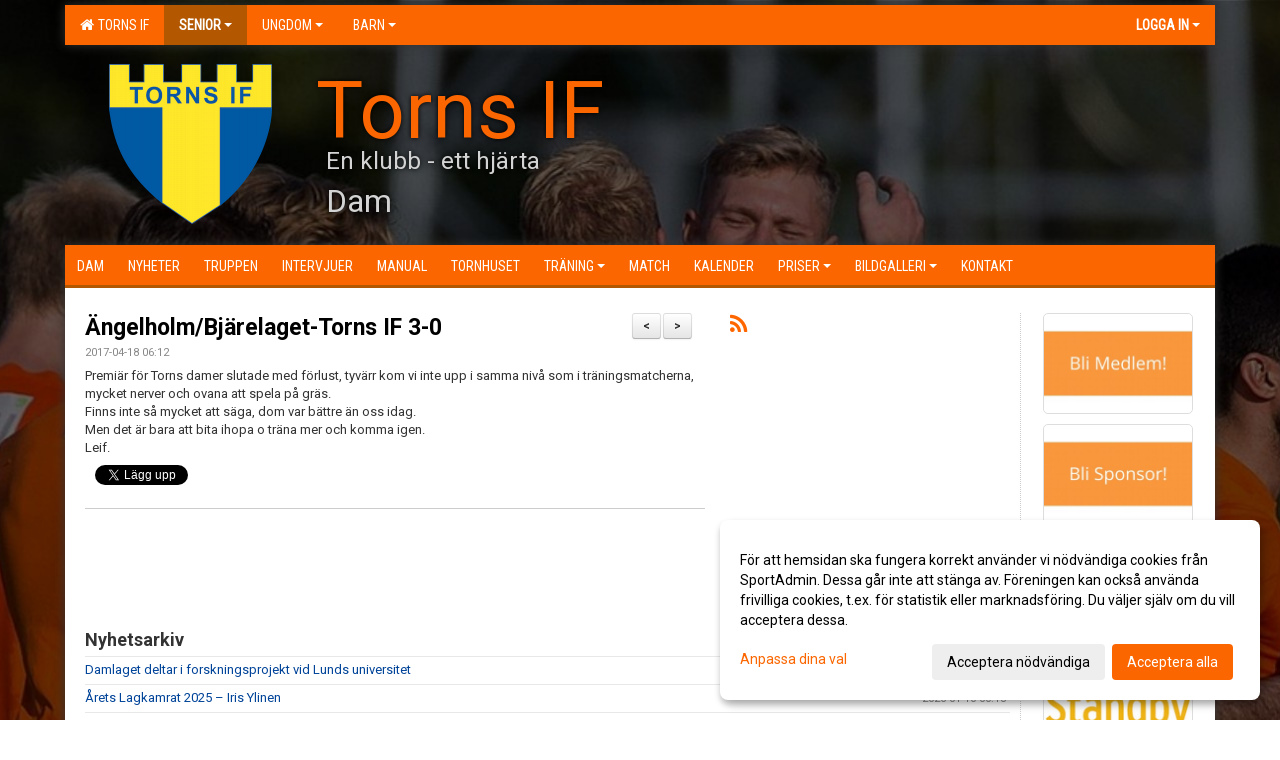

--- FILE ---
content_type: text/html; Charset=iso-8859-1
request_url: https://www.tornsif.se/nyheter/?ID=168217&NID=302888
body_size: 20935
content:

<!DOCTYPE html>
<html lang="sv-SE">
<head>
    <meta http-equiv="Content-Type" content="text/html; charset=iso-8859-1">
    <title>Torns IF - Dam</title>
    <meta name="apple-mobile-web-app-capable" content="yes">

    <link rel='icon' href='../im/getLogga.asp?SID=16955&v=104'>
    <link rel="stylesheet" href="https://cdn.kiprotect.com/klaro/v0.7.22/klaro.min.css" />
    
    
        <meta name="viewport" content="width=device-width, initial-scale=1, minimum-scale=1, user-scalable=yes">
    <meta property="og:image" content="https://cdn.sportadmin.se/1153/h/725/42ce26930d694430ad3a652e66ac30ba464478c0d9380fbf625437ad9abbc256_L.png">
<meta property="og:title" content="&#196;ngelholm/Bj&#228;relaget-Torns IF 3-0">
<meta property="og:type" content="article">
<meta property="og:url" content="http://www.tornsif.se/nyheter/Default.asp?ID=168217&NID=302888&ver=1">
<meta property="og:site_name" content="Torns IF">
<meta property="og:description" content="Premiär för Torns damer slutade med förlust, tyvärr kom vi inte upp i samma nivå som i träningsmatcherna, mycket nerver och ovana att spela på gräs.Finns inte så mycket att säga, dom var bättre än oss idag.&nbsp;Men det är bara att bita ihopa o träna mer och komma igen.&nbsp;Leif.">


    <link href="../js/font-awesome-4.7.0/css/font-awesome.css" rel="stylesheet">
    <link href="../css/2.3.2/bootstrap.css?12444" rel="stylesheet">

    
        <link href="../css/2.3.2/bootstrap-responsive.css" rel="stylesheet">
    

    <link href="../css/saGen.css?12444" rel="stylesheet">

    
        <link href="../css/saLogga.css?12444" rel="stylesheet">
    
        <link href="../css/saResponsive.css?12444" rel="stylesheet">
    

    <link rel="stylesheet" type="text/css" href="../js/fancybox/source/jquery.fancybox.css?v=2.1.5_" media="screen">
    <link rel="stylesheet" href="../js/swipebox-master/source/swipebox.css">
       
    

    <script src="../js/jquery.js?12444"></script>
    <script src="../js/jquery.form.js?12444"></script>
    <script src="../js/sa.js?12444"></script> 
    <script src="../js/edit.js?12444"></script>
    <script src="../js/artikel.js?12444"></script>

    <script src="../js/fancybox/source/jquery.event.move.js"></script>
    <script src="../js/fancybox/source/jquery.event.swipe.js"></script>
    <script src="../js/fancybox/source/jquery.fancybox.js?v=2.1.5."></script>
   
    <script src="../js/swipebox-master/source/jquery.swipebox.js"></script>

     


    <!-- make sure the config gets loaded before Klaro -->
    <script type='text/javascript' src="../js/klaro/config.js"></script>
    <script defer type="text/javascript">
    klaroConfig.services = [
        
        {
            name: 'cookie_1',
            default: true,
            translations: {               
                sv: {
                    title: 'ASPSESSIONID',
                    description: 'SportAdmin - En webbsession används för att tillfälligt spara information om ditt besök, Informationen försvinner när du stänger webbläsaren..'
                },                 
            },
            purposes: ['required'],
            cookies: [              
                
                    [/^ASPSESSIONID.*$/],
                
            ],
            required: true,
            onlyOnce: true
        },
        
        {
            name: 'cookie_2',
            default: true,
            translations: {               
                sv: {
                    title: 'Klaro',
                    description: 'Klaro - Används för att spara dina valda samtycken för cookies på denna webbplats, så att du inte behöver ange dessa vid varje återkommande besök..'
                },                 
            },
            purposes: ['required'],
            cookies: [              
                
                    [/klaro/],
                
            ],
            required: true,
            onlyOnce: true
        },
        
    ];
</script>


    <script defer type="text/javascript" src="https://cdn.kiprotect.com/klaro/v0.7.22/klaro-no-css.js"></script>


    <!-- Sätter variabler inför den dynamiska css:en -->
    
<!-- Klaro styling -->
 <style>
    .klaro .cookie-notice:not(.cookie-modal-notice) .cn-body{
        padding: 20px !important;
    }

    .klaro .cookie-notice:not(.cookie-modal-notice) .cn-body .cn-ok{
        align-items: center;
    }

    .klaro .cookie-modal .cm-modal .cm-header h1{
        font-size: 16px;
    }

    .klaro .cookie-modal p,  .klaro .cookie-notice p, .klaro .cookie-modal h1, .klaro .cookie-modal li {
        color: #000000;
        line-height: 20px;
    }

    .klaro .cookie-notice .cm-btn, .klaro .cookie-modal .cm-btn {
        padding: 8px 15px;
        background-color: #eeeeee;
        color: #000;
    }

    .klaro .cookie-modal .cm-btn.cm-btn-info.cm-btn.cm-btn-success {
        background-color: #B35700;
        color: #FFF;
    }

    .klaro .cookie-notice .cm-btn.cm-btn-success, .klaro .cookie-modal .cm-btn.cm-btn-success {        
        background-color: #fb6600;
        color: #FFF;
    }

    .klaro .cookie-notice:not(.cookie-modal-notice), .klaro .cookie-modal .cm-modal.cm-klaro {
        background-color: #ffffff;
    }

    .klaro .cookie-notice a, .klaro .cookie-modal a{
        color: #fb6600;
    }

    .klaro .cookie-notice a:focus, .klaro .cookie-modal a:focus{
        border: none;
        outline: none;
    }

    .klaro .cookie-modal .slider, .klaro .cookie-modal .cm-list-input:focus+.cm-list-label .slider{
        box-shadow: none;
    }

    .klaro .cookie-modal .cm-list-input.required:checked+.cm-list-label .slider{
        background-color: #fb6600;        
        
        opacity: .8;
    }

    .klaro .cookie-modal .cm-list-input:checked+.cm-list-label .slider{
        background-color: #fb6600;                
    }

    .klaro .cookie-modal .cm-list-input.half-checked:checked+.cm-list-label .slider, .klaro .cookie-modal .cm-list-input.only-required+.cm-list-label .slider{
        background-color: #fb6600;
        opacity: .6;        
    }

    @media (min-width: 660px) {
        .klaro .cookie-modal .cm-modal.cm-klaro{
            border-radius: 8px;
        }
    }

    @media (min-width: 1024px) {
        .klaro .cookie-notice:not(.cookie-modal-notice) {
            max-width: 540px;
            border-radius: 8px;
        }
    }
 </style>
<style>  



/* INSTÄLLNINGAR */
/* UTAN TOPPBILD */



/* Overridear inställning med span9 till fullwidth. Används i mobilläget för vänstermeny */
@media screen and (max-width: 980px) {
    .row-fluid .span9 {
        width: 100%;
    }
}

/* Gemensam CSS för gammal och ny version */
#outerAd { 
    width: 150px; 
}

/* Bakgrund vald som mönster med färg (likadant som gamla hemsidan) */
/* Döljer panelerna som endast ska visas när det är en bakgrundsbild */
/* Sätter samma inställningar på bakgrunden som för hemsida 1.0 */


    body { 
        background-image: url('../im/getv11bg.asp?SID=16955&v=104');
        background-repeat: repeat-x;
        background-size: 2000px;
        background-position: center 0px;
        background-attachment: fixed;
    }




/* CSS FÖR Logga (NYA DESIGNEN) */


    /* Hover-färg i dropdownmenyerna */
    .dropdown-menu li > a:hover, .dropdown-menu li > a:focus, .dropdown-submenu:hover > a {
        background-color: #B35700;
        color: #FFF;
    }

    .fontAwsomeHover:hover .fontAwsomeHoverIcon {
         color: #CCC !important;
    } 

    /* Bland annat pilen i i drop-downmenyn (toppmenyn) för mobilversionen */
    .navbar .nav li.dropdown > .dropdown-toggle .caret { 
        border-top-color: #FFF !important; 
    }

    /* För att ändra färg på pilen vid hover om ena sidfärgen är ljus och den andra mörk */
   .navbar .nav li.dropdown > .dropdown-toggle:hover .caret { 
        border-top-color: #FFF !important; 
    }
   /* Dropdown-meny */
   .navbar .nav li.open > .dropdown-toggle .caret { 
        border-top-color: #FFF !important; 
    }

    .caret {
        border-top-color: #FFF; 
    }

    /* Lilla pilen bredvid föreningsnamnet upp till vänster i mobilversionen */
    #caretAreaNamn {
        border-top-color: #FFF !important; 
    }

    /* Den lilla pilen som syns på dropdown-knapparna i andra menyn */
    .tMenuTop a:hover .caret {
        border-top-color: #FFF; 
    }

    /* Den lilla pilen som syns på dropdown-knapparna i första menyn */
    .tMenuSektion:hover > a .caret {
        border-top-color: #FFF !important; 
    }

    .open > a .caret {
        border-top-color: #FFF !important; 
    }

    /* Hover - Inverterar knapparna i toppmenyn */
    /* Båda dessa bör göras */
    .tMenuSektion:hover > a { 
        color: #FFF !important; 
    } 
    .tMenuSektion > a:hover { 
        color: #FFF !important; 
    } 
    /* ------------- */

    .tMenuSektion .active {
        background-color: #B35700 !important; /* Ändrar från color1 till 2. Lugi. toppmenyn på active har fel färg */
    }

    /* Denna måste göras dominant */
    .active .caret {
        border-top-color: #FFF !important; 
    }

    .navbar-inner22 .open > a {
        background-color: #B35700 !important;
        color: #FFF;
    }

    /* Gör så att färgen blir korrekt efter man klickar på dropdown i toppmenyn --> stänger dropdown --> flyttar musen från elementet */
    .navbar .topMenu .nav > li > a:focus, .navbar .topMenu .nav > li > a:hover {
        color: #FFF;
    }

    .nav-list > .active > a { 
        background: #B35700; 

    }

    .tMenuActive > a { 
        border-bottom: 2px solid #FFF;
    }

    #outerAd { 
        margin-left: 955px;
    }

    .rub {
        font-family: 'Roboto', Tahoma, Arial, 'Helvetica Neue', Helvetica, sans-serif;
    }

    /* Bakgrundsfärgen ändras i menyn på hover */
    .tMenuTop:hover {
        background: #B35700; 
    }
    .tMenuSektion:hover {
        background: #B35700; 
    }

    /* Undermenyn i andra navigeringsmenyn */
    .navbar {
        background: #fb6600;
    }

    .navbar2 {
        background: #fb6600;
    }

    .navbar .topMenu .nav > .active > a,
    .navbar .topMenu .nav > .active > a:hover,
    .navbar .topMenu .nav > .active > a:focus {
        background: #B35700;
        color: #FFF;
    }
    
    .sektionsruta {
        /* Variablen "sketionsrutaColor" sätts ovan */
        border-bottom-color: #fb6600;
    }

    /* Knappen man är på i toppmenyn */ 
    .navbar .nav li.dropdown.open > .dropdown-toggle,
    .navbar .nav li.dropdown.active > .dropdown-toggle,
    .navbar .nav li.dropdown.open.active > .dropdown-toggle {
        background-color: #B35700;
        color: #FFF;
    }


    /* Färgen på texten i andra menyn */
    .tMenuTop > a {
        color: #FFF;
    }

    /* Färgen på texten i toppmenyn */ 
    /* Lagt till topMenu för att endast göra inställningarna på toppmenyn */
    .navbar .topMenu .nav > li > a {
        color: #FFF;
    }
   
    /* Undermeny till andra menyn */ 
    .tMenuTopUnder > a { 
        color: #FFF;
    }

    /* HOVER - Undermeny  till andra menyn */ 
    .tMenuTopUnder > a:hover { 
        border-bottom: 2px solid #FFF;
    }

    /* Hover på knapparna i andra menyn */
    .tMenuTop a:hover {
        color: #FFF; 
    }

    /* Aktiverade knappen i andra menyn */
    .tMenuTopActive {
        background: #B35700;
    }

    /* Texten i den aktiverade knappen i andra menyn */
    /* Important för annars sparas över i vissa versioner. exempel Höllviken */
    .navbar .nav > .active > a, .tMenuTopActive > a { 
        color: #FFF !important; 
    }

    /* Den lilla pilen i den aktiverade knappen i andra menyn */
    .navbar .nav > .active > a, .tMenuTopActive > a .caret { 
        border-top-color: #FFF; 
    }

    /* Vänstermenyn(endast ?) hover på befintligt val --> sparar över automatisk genererad färg */
    .nav-list > .active > a:hover {
        background: #B35700;
        color: #FFF;
    }

    .nav-list > .active > a {
        color: #FFF;
    }

    /* Mobilmenyn */
    .mobilMeny {
        background: #fb6600  !important;
        border-bottom: 2px solid #B35700 !important;
    }

    /* Färgen i mobilmenyn */
    .mobilMenyItemList {
        background: #B35700 !important;
    }


    .tMenuObj > a {
        color: #FFF;
    }

    /* Aktiverad ruta i menyn */
    .tMenuObjActive > a {
        color: #FFF;
    }

    .menuBtnMobile {
        color: #FFF;
    }   

    /* Externa länkarna i andra menyn utan aktivt val */
    .tMenuTop .externalLink {
        color: #FFF;
    }

    /* Hover - Externa länkarna i andra menyn utan aktivt val */
    .tMenuTop a:hover .externalLink {
        color: #FFF;
    }

    /* Externa länkarna (mobilmenyn m.fl.) */
    .externalLink {
        color: #FFF;
    }

    .menyLista .tMenuSektion .externalLink {
        color: #FFF;
    }

    .menyLista .tMenuSektion:hover .externalLink {
        color: #FFF;
    }

    .menyLista .tMenuSektion .dropdown-menu .externalLink, 
    .open .dropdown-menu .externalLink {
        color: #333333;
    }

    .menyLista .tMenuSektion .dropdown-menu a:hover .externalLink,
    .open .dropdown-menu a:hover .externalLink  {
        color: #FFF;
    }

    /* Listan med innehåll i översta menyn */
    .menyLista {
        width: calc( 1150px - 125px); /* För menyn att inte falla ned om den har för långt innehåll vid full window-width */
    }

    /* Om det finns för långt innehåll i toppmenyn gör det ändå att klicka på logga in */
    .logInBtnOuter {
        background: #fb6600;
    }

    .avgransareMeny {
        background: #B35700;
    }

    .undermeny {
        background: #B35700;
    }

    .topAlert {
        background: #B35700;
        color: #FFF;
    }

    .topAlert:hover, .topAlert:focus {
        color: #FFF;
    }


    /* Vänstermenyn - Logga */
    

        /* DESKTOP */
        /* @media screen and (min-width: 980px) { */

            /* Loggan */
            #foreningslogotyp { 
                height: 160px;
            }

            #LoggaDiv {
                padding-top: 19px;
                margin-left: 44px;
            }
            #topMargin {
                height: 200px;
            }

            /* Text 1 */
            .text1{
                margin-left: 251px;
                padding-top: 66px;
            }
            .text1Font {
                font-size: 80px;
            }
            .text1Shadow {
                margin-left: 250px;
                padding-top: 65px;
            }
            .text1ShadowFont {
                font-size: 80px;
            } 

            /* Text 2 */
            .text2{
                margin-left: 261px;
                padding-top: 116px;

            }
            .text2Font {
                font-size: 24px;

            }
            .text2Shadow {
                margin-left: 260px;
                padding-top: 115px;
            }
            .text2ShadowFont {
                font-size: 24px;
            } 

            /* Text 3 */
            .text3{
                margin-left: 261px;
                padding-top: 156px;
            }
            .text3Font {
                font-size: 32px;
            }
            .text3Shadow {
                margin-left: 260px;
                padding-top: 155px;
            }
            .text3ShadowFont {
                font-size: 32px;

            }
    
        /* Mobil */
        @media screen and (min-width: 701px) and (max-width: 980px) {
            #topMargin {
                height: 133px; 
            }

            /* Loggan */
            #foreningslogotyp {
                height: 107px !important;
            }
            #LoggaDiv {
                margin-left: 29px;
                padding-top: 13px;
            }

            /* Text 1 */
            .text1{
                margin-left: 168px;
                padding-top: 44px;
            }
            .text1Font {
                font-size: 53px;
            }
            .text1Shadow {
                margin-left: 167px;
                padding-top: 43px;
            }
            .text1ShadowFont {
                font-size: 53px;
            } 

            /* Text 2 */
            .text2{
                margin-left: 174px;
                padding-top: 78px;
            }
            .text2Font {
                font-size: 16px;
            }
            .text2Shadow {
                margin-left: 173px;
                padding-top: 77px;
            }
            .text2ShadowFont {
                font-size: 16px;
            } 

            /* Text 3 */
            .text3{
                margin-left: 174px;
                padding-top: 104px;
            }
            .text3Font {
                font-size: 21px;
            }
            .text3Shadow {
                margin-left: 173px;
                padding-top: 103px;
            }
            .text3ShadowFont {
                font-size: 21px;
            } 
        }

        @media screen and (max-width: 700px) {
            #LoggaDiv {
                margin-left: 22px;
                padding-top: 10px;
            }

            #topMargin {
                height: 100px; 
            }

            #foreningslogotyp {
                height: 80px !important;
            }

            /* Text 1 */
            .text1{
                margin-left: calc(125px + 1px);
                padding-top: calc((32px ) + 1px);
            }
            .text1Font {
                font-size: 30px;
            }
            .text1Shadow {
                margin-left: 125px;
                padding-top: 32px;
            }
            .text1ShadowFont {
                font-size: 30px;
            } 

            /* Text 2 */
            .text2{
                margin-left: calc(130px + 1px);
                padding-top: calc((57px ) + 1px);
            }
            .text2Font {
                font-size: 15px;
            }
            .text2Shadow {
                margin-left: 130px;
                padding-top: 57px;
            }
            .text2ShadowFont {
                font-size: 15px;
            } 

            /* Text 3 */
            .text3{
                margin-left: calc(130px + 1px);
                padding-top: calc((77px ) + 1px);
            }
            .text3Font {
                font-size: 14px;
            }
            .text3Shadow {
                margin-left: 130px;
                padding-top: 77px;
            }
            .text3ShadowFont {
                font-size: 14px;
            } 

            /* Om föreningsnamnet är för många tecken förminskas storleken relativt till webbsidans bredd */
            
        }
    


/* CSS FÖR TOPPBILDSLÄGE (GAMLA VERSIONEN) */

</style>

<link href='//fonts.googleapis.com/css?family=Asap|Roboto+Condensed|Roboto:Normal,Bold,Italic' rel='stylesheet'><style>body { font-family: 'Roboto', Tahoma, Arial,'Helvetica Neue', Helvetica, sans-serif; }.btn { font-family: 'Roboto', Tahoma, Arial,'Helvetica Neue', Helvetica, sans-serif; } li { font-family: 'Roboto', Tahoma, Arial,'Helvetica Neue', Helvetica, sans-serif; }.navbar .nav > li > a, .tMenuTop > a, .dropdown-menu li > a, .tMenuTopUnder > a, .nav-list > .active > a, .nav-list > li > a { font-family:'Roboto Condensed', Tahoma, Arial,'Helvetica Neue', Helvetica, sans-serif; font-size:14px; }</style>

</head>

<body>
<script>
var rr_xhr = new XMLHttpRequest();
rr_xhr.open('GET', 'https://ettanfotboll.se/wp-json/wp/v2/rr_banners?slug=ettan-topbar-2020');
rr_xhr.send();
rr_xhr.onload = function() {
if (rr_xhr.status == 200) {
var response = JSON.parse(rr_xhr.response);
if (response && response[0] && response[0].rr_banner_code && response[0].rr_banner_code. rr_banner_code) {
document.body.insertAdjacentHTML('afterbegin', response[0].rr_banner_code.rr_banner_code); //afterbegin
}
}
};
</script>

<div id="dialog"></div>
<div id="fb-root"></div>
<script>    (function (d, s, id) {
        var js, fjs = d.getElementsByTagName(s)[0];
        if (d.getElementById(id)) return;
        js = d.createElement(s); js.id = id;
        js.src = "//connect.facebook.net/sv_SE/sdk.js#xfbml=1&version=v2.3";
        fjs.parentNode.insertBefore(js, fjs);
    } (document, 'script', 'facebook-jssdk'));</script>
<div class="gradBG" style='position:absolute;width:100%;height:500px;border:0px solid;z-index:-1'></div>

<div id="outer2Wide" style='border:0px solid;max-width:1150px;'><div id="outerWide" style='border:0px solid;'>
        <div class="navbar menu block" > <!-- navbar-inverse navbar-fixed-top-->
            <div class="navbar-inner22 topMenu" style="padding: 0px">
                <div class="container" >

                    
                    <div class="hidden-desktop">
                        <ul class="nav" >
                            <li class="active dropdown huvudmenyBtn"><a href="#" class="dropdown-toggle needsclick" data-toggle="dropdown"><b class="foreningsnamnMobil" >Dam <b id="caretAreaNamn" class="caret"></b></b></a>
                                <ul class="dropdown-menu ">
                                    <li class=""><a href='../?SID=16955'>Torns IF</a></li><li class="active" style=padding-left:10px><b>Senior</b><li class=""><a href='../?SID=17693' ><span>Herr</span></a></li><li class=""><a href='../?SID=17692' ><span>Dam</span></a></li><li class=""><a href='../?SID=28351' ><span>Oldboys</span></a></li><li class="" style=padding-left:10px><b>Ungdom</b><li class=""><a href='../?SID=17680' ><span>P19</span></a></li><li class=""><a href='../?SID=17689' ><span>P2009</span></a></li><li class=""><a href='../?SID=17889' ><span>P2010</span></a></li><li class=""><a href='../?SID=19146' ><span>P2011</span></a></li><li class=""><a href='../?SID=24969' ><span>P2012</span></a></li><li class=""><a href='../?SID=28464' ><span>F16</span></a></li><li class=""><a href='../?SID=36136' ><span>F2012/13</span></a></li><li class="" style=padding-left:10px><b>Barn</b><li class=""><a href='../?SID=28461' ><span>P2013</span></a></li><li class=""><a href='../?SID=33752' ><span>P2014</span></a></li><li class=""><a href='../?SID=38445' ><span>P2015</span></a></li><li class=""><a href='../?SID=41775' ><span>P2016</span></a></li><li class=""><a href='../?SID=51671' ><span>P2017</span></a></li><li class=""><a href='../?SID=59296' ><span>P2018</span></a></li><li class=""><a href='../?SID=65696' ><span>P2019</span></a></li><li class=""><a href='../?SID=49943' ><span>F2014/15</span></a></li><li class=""><a href='../?SID=57479' ><span>F2016/2017</span></a></li><li class=""><a href='../?SID=64812' ><span>F2018/2019</span></a></li><li class=""><a href='../?SID=17687' ><span>Boll och lek</span></a></li>
                                </ul>
                            </li>
                        </ul>
                    </div>

                    
                    <div class="visible-desktop">
                        <ul class="nav menyLista">
                            <li class="tMenuSektion "><a href='../?SID=16955'><i class='fa fa-home' style='font-size:15px;width:12px'></i>&nbsp; Torns IF</a></li><li class="tMenuSektion dropdown active"><a href=# class="dropdown-toggle" data-toggle="dropdown">Senior<b class="caret"></b></a><ul class="dropdown-menu"><li class=""><a href='../?SID=17693' ><span>Herr</span></a></li><li class=""><a href='../?SID=17692' ><span>Dam</span></a></li><li class=""><a href='../?SID=28351' ><span>Oldboys</span></a></li></ul></li><li class="tMenuSektion dropdown "><a href=# class="dropdown-toggle" data-toggle="dropdown">Ungdom<b class="caret"></b></a><ul class="dropdown-menu"><li class=""><a href='../?SID=17680' ><span>P19</span></a></li><li class=""><a href='../?SID=17689' ><span>P2009</span></a></li><li class=""><a href='../?SID=17889' ><span>P2010</span></a></li><li class=""><a href='../?SID=19146' ><span>P2011</span></a></li><li class=""><a href='../?SID=24969' ><span>P2012</span></a></li><li class=""><a href='../?SID=28464' ><span>F16</span></a></li><li class=""><a href='../?SID=36136' ><span>F2012/13</span></a></li></ul></li><li class="tMenuSektion dropdown "><a href=# class="dropdown-toggle" data-toggle="dropdown">Barn<b class="caret"></b></a><ul class="dropdown-menu"><li class=""><a href='../?SID=28461' ><span>P2013</span></a></li><li class=""><a href='../?SID=33752' ><span>P2014</span></a></li><li class=""><a href='../?SID=38445' ><span>P2015</span></a></li><li class=""><a href='../?SID=41775' ><span>P2016</span></a></li><li class=""><a href='../?SID=51671' ><span>P2017</span></a></li><li class=""><a href='../?SID=59296' ><span>P2018</span></a></li><li class=""><a href='../?SID=65696' ><span>P2019</span></a></li><li class=""><a href='../?SID=49943' ><span>F2014/15</span></a></li><li class=""><a href='../?SID=57479' ><span>F2016/2017</span></a></li><li class=""><a href='../?SID=64812' ><span>F2018/2019</span></a></li><li class=""><a href='../?SID=17687' ><span>Boll och lek</span></a></li></ul></li>
                        </ul>
                    </div>

                    
                    <ul class="nav pull-right" > 
                        <li class="dropdown tMenuSektion logInBtnOuter"><a href="#" class="dropdown-toggle" data-toggle="dropdown"><b><span class="logInBtn" >Logga in</span><b class="caret"></b></b></a>
                            <div class="dropdown-menu logInDiv" style="width: 270px;white-space: normal;flex-direction: column;padding: 12px;"> 
                            <div style="font-weight:600;margin-bottom:6px;">Vill du logga in som ledare/administratör?</div>
                            <div style="margin-bottom:12px">
                                    Logga in på SportAdmin <a target="_blank" href="https://identity.sportadmin.se/">här</a> och klicka på <i>Hemsida</i> i vänstermenyn. 
                            </div>

                                <div style="font-weight:600;margin-bottom:6px;">Vill du logga in som medlem/målsman?</div>
                                <div>
                                    Alla medlemsprofiler hanteras nu i appen SportAdmin. Appen hittar du i <a href="https://apps.apple.com/se/app/sportadmin/id6444823852">App Store</a> och 
                                    <a href="https://play.google.com/store/apps/details?id=com.leaderappbeta.com">Google Play</a>
                                </div>
                            </div>
                        </li>
                    </ul>

                </div>
            </div>
        </div>
    <div style='margin:0;border:0;'><div id='topMargin'><div id='LoggaDiv' style='position:absolute;display:inline;color:#000'><a href="../?SID=16955"><img alt="Torns IF logo"  id='foreningslogotyp' src='../im/getLogga.asp?SID=16955&v=104'></a></div><div class='v11TOPText1topElement v11TOPText1leftElement v11TOPText1colorElement text1' style='position:absolute;display:inline;color:#fb6600'><span class='v11TOPText1Element v11TOPText1fontElement v11TOPText1sizeElement text1Font' style='font-family:Roboto;'>Torns IF</span></div><div class='v11TOPText2topElement v11TOPText2leftElement v11TOPText2colorElement text2' style='position:absolute;display:inline;color:#D3D3D3'><span class='v11TOPText2Element v11TOPText2fontElement v11TOPText2sizeElement text2Font' style='font-family:Roboto;'>En klubb - ett hjärta</span></div><div class='v11TOPText3topElement v11TOPText3leftElement v11TOPText3colorElement text3' style='position:absolute;display:inline;color:#D3D3D3'><span class='v11TOPText3Element v11TOPText3fontElement v11TOPText3sizeElement text3Font' style='font-family:Roboto;'>Dam</span></div></div></div>

        <div class="container-fluid block" style="margin: 0px; padding: 0px;" >

 
            <div class="row-fluid marginToPage2" style="background: #FFF; ">
                <div class="navbar hidden-desktop menu mobilMeny" style="margin: 0px;">
                    <div class="container">

                    <!-- Menyikon mobilläge -->
                        <i data-toggle="collapse" data-target=".nav-collapse3" class="fa fa-bars menuBtnMobile" aria-hidden="true"></i> 


                        <div class="nav-collapse3 collapse mobilMenyItemList" style="width:100%">
                          
                                <div class="tMenuObj "><a href='../start/?ID=168216' ><span>Dam</span></a></div><div class="tMenuObj "><a href='../nyheter/?ID=168217' ><span>Nyheter</span></a></div><div class="tMenuObj "><a href='../grupp/?ID=168219' ><span>Truppen</span></a></div><div class="tMenuObj "><a href='../sida/?ID=533785' ><span>Intervjuer</span></a></div><div class="tMenuObj "><a href='../sida/?ID=568570' ><span>Manual</span></a></div><div class="tMenuObj "><a href='../sida/?ID=569700' ><span>Tornhuset</span></a></div><div class="tMenuObj "><a href='../sida/?ID=586484' ><span>Träning<i class='fa fa-caret-right mobilMenyCaret' aria-hidden='true'></i></span></a></div><div class="tMenuObj "><a href='../match/?ID=168223' ><span>Match</span></a></div><div class="tMenuObj "><a href='../kalender/?ID=168218' ><span>Kalender</span></a></div><div class="tMenuObj "><a href='../sida/?ID=582196' ><span>Priser<i class='fa fa-caret-right mobilMenyCaret' aria-hidden='true'></i></span></a></div><div class="tMenuObj "><a href='../galleri/?ID=168220' ><span>Bildgalleri<i class='fa fa-caret-right mobilMenyCaret' aria-hidden='true'></i></span></a></div><div class="tMenuObj " style='border-bottom: none;' ><a href='../sida/?ID=168222' ><span>Kontakt</span></a></div>
                           <div class="clearBoth"></div>
                        </div>
                    </div>
                </div>

        <!-- Vänstermeny -->

      
                    <div class="navbar visible-desktop lagmeny" >
                        <div class="container navbar2" style="overflow: hidden;">
                            <div style="overflow: hidden;">                            
                                <div class="tMenuTop dropdown-toggle " style='border:0px solid'><a href='../start/?ID=168216' ><span>Dam</span></a></div><div class="tMenuTop dropdown-toggle " style='border:0px solid'><a href='../nyheter/?ID=168217' ><span>Nyheter</span></a></div><div class="tMenuTop dropdown-toggle " style='border:0px solid'><a href='../grupp/?ID=168219' ><span>Truppen</span></a></div><div class="tMenuTop dropdown-toggle " style='border:0px solid'><a href='../sida/?ID=533785' ><span>Intervjuer</span></a></div><div class="tMenuTop dropdown-toggle " style='border:0px solid'><a href='../sida/?ID=568570' ><span>Manual</span></a></div><div class="tMenuTop dropdown-toggle " style='border:0px solid'><a href='../sida/?ID=569700' ><span>Tornhuset</span></a></div><div class="tMenuTop dropdown-toggle " style='border:0px solid'><a href='../sida/?ID=586484' ><span>Träning<b class='caret'></b></span></a></div><div class="tMenuTop dropdown-toggle " style='border:0px solid'><a href='../match/?ID=168223' ><span>Match</span></a></div><div class="tMenuTop dropdown-toggle " style='border:0px solid'><a href='../kalender/?ID=168218' ><span>Kalender</span></a></div><div class="tMenuTop dropdown-toggle " style='border:0px solid'><a href='../sida/?ID=582196' ><span>Priser<b class='caret'></b></span></a></div><div class="tMenuTop dropdown-toggle " style='border:0px solid'><a href='../galleri/?ID=168220' ><span>Bildgalleri<b class='caret'></b></span></a></div><div class="tMenuTop dropdown-toggle " style='border:0px solid'><a href='../sida/?ID=168222' ><span>Kontakt</span></a></div>
                            </div>
                        </div>
                    </div>
<div class='visible-desktop avgransareMeny'></div><div id='annonsPelareMobil' style='width: 100%; height: 120px;' class='hidden-desktop'><div id=blockMobil class='innerAd' style='background:#FFF; height: 120px; display:flex; justify-content:center; align-items:center;'><div id=blockMobil_0 style=' position:absolute; width:250px; left: 50%; margin-left: -125px;'><table id=blockTabMobil_0 border=0 width=100% cellpadding=0 cellspacing=0><tr><td align=center><a href='https://entry.sportadmin.se/groupsOverview?uid=8qnjeb' target='_blank'><div align=center class='mediumDiv innerAd' style='border-radius:5px;border:0px solid #DDD;'><img src='/spalt/725/16955/42897mobil_2_500.png?v=5' style='border-radius:5px;max-height: 120px;width:auto;' ></div></a></table></div><div id=blockMobil_1 style='display: none; position:absolute; width:250px; left: 50%; margin-left: -125px;'><table id=blockTabMobil_1 border=0 width=100% cellpadding=0 cellspacing=0><tr><td align=center><a href='https://www.tornsif.se/sida/?ID=492372' target='_blank'><div align=center class='mediumDiv innerAd' style='border-radius:5px;border:0px solid #DDD;'><img src='/spalt/725/16955/42898mobil_2_500.png?v=5' style='border-radius:5px;max-height: 120px;width:auto;' ></div></a></table></div><div id=blockMobil_2 style='display: none; position:absolute; width:250px; left: 50%; margin-left: -125px;'><table id=blockTabMobil_2 border=0 width=100% cellpadding=0 cellspacing=0><tr><td align=center><a href='https://www.tornsifnatverket.se/' target='_blank'><div align=center class='mediumDiv innerAd' style='border-radius:5px;border:0px solid #DDD;'><img src='https://cdn.sportadmin.se/1153/h/725/9b1a1c4274be547b9631a8c370e31cf32f2f0a10d0ce6948fdcd49973dc60b1b_M.png' style='border-radius:5px;max-height: 120px;width:auto;' /></div></a></table></div><div id=blockMobil_3 style='display: none; position:absolute; width:250px; left: 50%; margin-left: -125px;'><table id=blockTabMobil_3 border=0 width=100% cellpadding=0 cellspacing=0><tr><td align=center><a href='http://www.stangby.nu/' target='_blank'><div align=center class='mediumDiv innerAd' style='border-radius:5px;border:0px solid #DDD;'><img src='/spalt/725/16955/13030mobil_2_500.png?v=13' style='border-radius:5px;max-height: 120px;width:auto;' ></div></a></table></div><div id=blockMobil_4 style='display: none; position:absolute; width:250px; left: 50%; margin-left: -125px;'><table id=blockTabMobil_4 border=0 width=100% cellpadding=0 cellspacing=0><tr><td align=center><a href='https://team.intersport.se/torns-if/' target='_blank'><div align=center class='mediumDiv innerAd' style='border-radius:5px;border:0px solid #DDD;'><img src='/spalt/725/16955/17563mobil_2_500.png?v=5' style='border-radius:5px;max-height: 120px;width:auto;' ></div></a></table></div><div id=blockMobil_5 style='display: none; position:absolute; width:250px; left: 50%; margin-left: -125px;'><table id=blockTabMobil_5 border=0 width=100% cellpadding=0 cellspacing=0><tr><td align=center><a href='https://www.tetrapak.com/sv-se' target='_blank'><div align=center class='mediumDiv innerAd' style='border-radius:5px;border:0px solid #DDD;'><img src='/spalt/725/16955/35928mobil_2_500.jpg?v=6' style='border-radius:5px;max-height: 120px;width:auto;' ></div></a></table></div><div id=blockMobil_6 style='display: none; position:absolute; width:250px; left: 50%; margin-left: -125px;'><table id=blockTabMobil_6 border=0 width=100% cellpadding=0 cellspacing=0><tr><td align=center><a href='http://www.vici.se/' target='_blank'><div align=center class='mediumDiv innerAd' style='border-radius:5px;border:0px solid #DDD;'><img src='/spalt/725/16955/23777mobil_2_500.png?v=6' style='border-radius:5px;max-height: 120px;width:auto;' ></div></a></table></div><div id=blockMobil_7 style='display: none; position:absolute; width:250px; left: 50%; margin-left: -125px;'><table id=blockTabMobil_7 border=0 width=100% cellpadding=0 cellspacing=0><tr><td align=center><a href='https://www.lkf.se/' target='_blank'><div align=center class='mediumDiv innerAd' style='border-radius:5px;border:0px solid #DDD;'><img src='/spalt/725/16955/17570mobil_2_500.png?v=5' style='border-radius:5px;max-height: 120px;width:auto;' ></div></a></table></div><div id=blockMobil_8 style='display: none; position:absolute; width:250px; left: 50%; margin-left: -125px;'><table id=blockTabMobil_8 border=0 width=100% cellpadding=0 cellspacing=0><tr><td align=center><a href='http://www.sparbankenskane.se' target='_blank'><div align=center class='mediumDiv innerAd' style='border-radius:5px;border:0px solid #DDD;'><img src='/spalt/725/16955/13036mobil_2_500.jpeg?v=7' style='border-radius:5px;max-height: 120px;width:auto;' ></div></a></table></div><div id=blockMobil_9 style='display: none; position:absolute; width:250px; left: 50%; margin-left: -125px;'><table id=blockTabMobil_9 border=0 width=100% cellpadding=0 cellspacing=0><tr><td align=center><a href='https://innecta.se/' target='_blank'><div align=center class='mediumDiv innerAd' style='border-radius:5px;border:0px solid #DDD;'><img src='/spalt/725/16955/41750mobil_2_500.png?v=5' style='border-radius:5px;max-height: 120px;width:auto;' ></div></a></table></div><div id=blockMobil_10 style='display: none; position:absolute; width:250px; left: 50%; margin-left: -125px;'><table id=blockTabMobil_10 border=0 width=100% cellpadding=0 cellspacing=0><tr><td align=center><a href='https://www.ica.se/butiker/nara/lund/ica-nara-jagaren-lund-2775/start/' target='_blank'><div align=center class='mediumDiv innerAd' style='border-radius:5px;border:0px solid #DDD;'><img src='/spalt/725/16955/17210mobil_2_500.png?v=6' style='border-radius:5px;max-height: 120px;width:auto;' ></div></a></table></div><div id=blockMobil_11 style='display: none; position:absolute; width:250px; left: 50%; margin-left: -125px;'><table id=blockTabMobil_11 border=0 width=100% cellpadding=0 cellspacing=0><tr><td align=center><a href='https://lkvision.se/' target='_blank'><div align=center class='mediumDiv innerAd' style='border-radius:5px;border:0px solid #DDD;'><img src='/spalt/725/16955/43127mobil_2_500.jpg?v=5' style='border-radius:5px;max-height: 120px;width:auto;' ></div></a></table></div></div></div><hr style='margin: 15px 0 5px 0;' class='hidden-desktop'><script>setInterval(function() {if ($(window).width() < 963) {if (!mouseOverMobil) {if ($('#blockMobil_0').is(':visible')) { $('#blockMobil_0').fadeOut(1000);$('#blockMobil_1').fadeIn(1000)}else if ($('#blockMobil_1').is(':visible')) { $('#blockMobil_1').fadeOut(1000);$('#blockMobil_2').fadeIn(1000)}else if ($('#blockMobil_2').is(':visible')) { $('#blockMobil_2').fadeOut(1000);$('#blockMobil_3').fadeIn(1000)}else if ($('#blockMobil_3').is(':visible')) { $('#blockMobil_3').fadeOut(1000);$('#blockMobil_4').fadeIn(1000)}else if ($('#blockMobil_4').is(':visible')) { $('#blockMobil_4').fadeOut(1000);$('#blockMobil_5').fadeIn(1000)}else if ($('#blockMobil_5').is(':visible')) { $('#blockMobil_5').fadeOut(1000);$('#blockMobil_6').fadeIn(1000)}else if ($('#blockMobil_6').is(':visible')) { $('#blockMobil_6').fadeOut(1000);$('#blockMobil_7').fadeIn(1000)}else if ($('#blockMobil_7').is(':visible')) { $('#blockMobil_7').fadeOut(1000);$('#blockMobil_8').fadeIn(1000)}else if ($('#blockMobil_8').is(':visible')) { $('#blockMobil_8').fadeOut(1000);$('#blockMobil_9').fadeIn(1000)}else if ($('#blockMobil_9').is(':visible')) { $('#blockMobil_9').fadeOut(1000);$('#blockMobil_10').fadeIn(1000)}else if ($('#blockMobil_10').is(':visible')) { $('#blockMobil_10').fadeOut(1000);$('#blockMobil_11').fadeIn(1000)}else if ($('#blockMobil_11').is(':visible')) { $('#blockMobil_11').fadeOut(1000);$('#blockMobil_12').fadeIn(1000)}else if ($('#blockMobil_12').is(':visible')) { $('#blockMobil_12').fadeOut(1000);$('#blockMobil_0').fadeIn(1000)}
}};}, 3000);var mouseOverMobil;mouseOverMobil=false;$( "#annonsPelareMobil" ).mouseover(function() { mouseOverMobil=true });$( "#annonsPelareMobil" ).mouseout(function() { mouseOverMobil=false });</script><div style="max-width:955px;"><div class="span99" style="background: #FFFFFF;">            
        <div id="wrap" style='border: 0px solid; display: block; width: 100%;'>


<!-- Sist i koden eftersom ""session("areSidinnehallBredd")"" måste ha hunnit få sitt värde -->

    <style>
       #outerAd { 
            position: absolute;
            margin-left: 955px;
            
        }
    </style>



<!-- Hover för sportadmin-loggan upp i högra hörnet -->
<script>
    function UTF8TOISO(text){
        text = text.replace(/Ã?Â¶/g, "ö")
        text = text.replace(/Ã?Â¤/g, "ä")
        text = text.replace(/Ã?Â¥/g, "å")
        text = text.replace(/Ã?Â?/g, "Ö")
        text = text.replace(/Ã?Â?/g, "Ä")
        text = text.replace(/Ã?Â?/g, "Å")
        text = text.replace(/Ã?Â©/g, "Ã©")
        text = text.replace(/Ã?Â¨/g, "Ã¨")
        text = text.replace(/Ã?Â¼/g, "Ã¼")
        text = text.replace(/Ã?Â¡/g, "Ã¡")
        return text;
    }

    $( document ).ready(function() {
        $(".imgHover img").hover(function () {
            $( ".imgHover img" ).attr("src", "../im/LogoIcoLightGray.png");
        }, function () {
            $(".imgHover img").attr("src", "../im/logoIcoWhite.png");
            });

       
        var tables = document.getElementsByClassName("clCommonGrid")
        for (var i = 0; i < tables.length; ++i) {
            var innerHtml = tables[i].innerHTML;
            var text = UTF8TOISO(innerHtml)
            tables[i].innerHTML = text;
        }


    });

    
</script>
<form id="myForm" method="post" autocomplete="off">
<div class='marginToPage'><div class=tbl1><div style=max-width:100% ><div style=float:right;display:inline-block;margin-right:2% ><b style=font-size:15px><a href='?ID=168217&NID=299336' class='btn btn-small'>></a></b></div><div style=float:right;display:inline-block;margin-left:10px;margin-right:2px;><b style=font-size:15px><a href='?ID=168217&NID=304492' class='btn btn-small'><</a></b></div> <style>
 .table td {
  border-top: 0px;
}
@media (max-width: 768px) {
    .mobileknappis {
        padding: 10px; /* Adjust padding as needed */
        /*margin: 5px; /* Adjust margins as needed */
    }
}

</style>  <div class=inner ><section id='Ängelholm/Bjärelaget-Torns IF 3-0'><span class=rub title='Ängelholm/Bjärelaget-Torns IF 3-0'><a target=_top href=../nyheter/?ID=168217&NID=302888>Ängelholm/Bjärelaget-Torns IF 3-0</a></span></section><div style=margin-top:0px><span style=font-size:11px;color:#888888>2017-04-18 06:12</span></div><div style='margin-top:5px;border:0px solid #999999;'>Premiär för Torns damer slutade med förlust, tyvärr kom vi inte upp i samma nivå som i träningsmatcherna, mycket nerver och ovana att spela på gräs.<div>Finns inte så mycket att säga, dom var bättre än oss idag.&nbsp;</div><div>Men det är bara att bita ihopa o träna mer och komma igen.&nbsp;</div><div>Leif.</div></div><div style=clear:both></div><div style='margin-top:8px;height:25px;border:0px solid;padding:0'><div style=float:left class="fb-like" data-href="nyheter/?ID=168217&NID=302888&ver=1" data-layout="button_count" data-action="like" data-show-faces="true" data-share="true"></div><div style=float:left;padding-left:10px><a href="https://twitter.com/share" class="twitter-share-button" data-url="nyheter/?ID=168217&NID=302888">Tweeta</a> <script>!function(d,s,id){var js,fjs=d.getElementsByTagName(s)[0],p=/^http:/.test(d.location)?'http':'https';if(!d.getElementById(id)){js=d.createElement(s);js.id=id;js.src=p+'://platform.twitter.com/widgets.js';fjs.parentNode.insertBefore(js,fjs);}}(document, 'script', 'twitter-wjs');</script></div></div><div class=hr></div></div></div></div><div class=tbl2><div><div align=left style='margin-left:25px;border:0px solid #000000;min-height:300px;'><div style=margin-bottom:0px;margin-bottom:0px;color:#666666><a href=../rss/?SID=17692 style=color:#FF6600 title='Visa som RSS'><i style=font-size:22px class="fa fa-rss"></i></a></div></div></div></div><div style=clear:both><div><br><div class=inner><b style=font-size:18px>Nyhetsarkiv</b></div><div style=height:5px></div><div class='news'><table width=100% ><tr><td class=inner><a href=?ID=168217&NID=1319287>Damlaget deltar i forskningsprojekt vid Lunds universitet</a></s><td align=right nowrap><span style=font-size:11px;color:#888888>2026-01-15 22:40</span></td></table></div><div class='news'><table width=100% ><tr><td class=inner><a href=?ID=168217&NID=1317789>Årets Lagkamrat 2025 – Iris Ylinen</a></s><td align=right nowrap><span style=font-size:11px;color:#888888>2026-01-10 00:18</span></td></table></div><div class='news'><table width=100% ><tr><td class=inner><a href=?ID=168217&NID=1314846>Nyförvärv #3 2026 till Torns Damlag – Sophia Ansar</a></s><td align=right nowrap><span style=font-size:11px;color:#888888>2025-12-22 10:00</span></td></table></div><div class='news'><table width=100% ><tr><td class=inner><a href=?ID=168217&NID=1314325>Nyförvärv #2 2026 till Torns Damlag – Johanna Öhlund</a></s><td align=right nowrap><span style=font-size:11px;color:#888888>2025-12-19 09:00</span></td></table></div><div class='news'><table width=100% ><tr><td class=inner><a href=?ID=168217&NID=1313886>Torns IF Dam söker målvakt</a></s><td align=right nowrap><span style=font-size:11px;color:#888888>2025-12-16 23:22</span></td></table></div><div class='news'><table width=100% ><tr><td class=inner><a href=?ID=168217&NID=1312616>Wilma Lansdahl tar steget upp i Damtruppen</a></s><td align=right nowrap><span style=font-size:11px;color:#888888>2025-12-11 11:30</span></td></table></div><div class='news'><table width=100% ><tr><td class=inner><a href=?ID=168217&NID=1315105>Årets Spelare &amp; Assistdrottning 2025 - Lova Cedholt</a></s><td align=right nowrap><span style=font-size:11px;color:#888888>2025-11-25</span></td></table></div><div class='news'><table width=100% ><tr><td class=inner><a href=?ID=168217&NID=1315115>Årets Komet &amp; Skyttedrottning 2025 - Emilia Kjessler</a></s><td align=right nowrap><span style=font-size:11px;color:#888888>2025-11-24</span></td></table></div><div class='news'><table width=100% ><tr><td class=inner><a href=?ID=168217&NID=1315114>Årets Nykomling 2025 - Bella Bengtsson</a></s><td align=right nowrap><span style=font-size:11px;color:#888888>2025-11-23</span></td></table></div><div class='news'><table width=100% ><tr><td class=inner><a href=?ID=168217&NID=1315113>Årets Träningsetta 2025 - Ronja Ovaska</a></s><td align=right nowrap><span style=font-size:11px;color:#888888>2025-11-22</span></td></table></div><div class='news'><table width=100% ><tr><td class=inner><a href=?ID=168217&NID=1315112>Årets Poängdrottning 2025 - Sabina Håkansson</a></s><td align=right nowrap><span style=font-size:11px;color:#888888>2025-11-21</span></td></table></div><div class='news'><table width=100% ><tr><td class=inner><a href=?ID=168217&NID=1308351>Nyförvärv #1 2026 till Torns Damlag – Olivia Ödegården</a></s><td align=right nowrap><span style=font-size:11px;color:#888888>2025-11-20 09:05</span></td></table></div><div class='news'><table width=100% ><tr><td class=inner><a href=?ID=168217&NID=1302028>Ny målvaktstränare i Torns IF Dam – Bobo kliver in i tränarstaben</a></s><td align=right nowrap><span style=font-size:11px;color:#888888>2025-10-22 13:00</span></td></table></div><div class='news'><table width=100% ><tr><td class=inner><a href=?ID=168217&NID=1301103>Torns IF Dam bjuder in till provträning</a></s><td align=right nowrap><span style=font-size:11px;color:#888888>2025-10-18 09:02</span></td></table></div><div class='news'><table width=100% ><tr><td class=inner><a href=?ID=168217&NID=1293180>Nyförvärv #17 2025 till Torns Damlag – Annika Johansson</a></s><td align=right nowrap><span style=font-size:11px;color:#888888>2025-09-16 13:34</span></td></table></div><div class='news'><table width=100% ><tr><td class=inner><a href=?ID=168217&NID=1287181>Nyförvärv #16 2025 till Torns Damlag – Maja Larsson</a></s><td align=right nowrap><span style=font-size:11px;color:#888888>2025-08-22 17:30</span></td></table></div><div class='news'><table width=100% ><tr><td class=inner><a href=?ID=168217&NID=1286906>Juliutmaningens Vinnarbana i Padel</a></s><td align=right nowrap><span style=font-size:11px;color:#888888>2025-08-20 23:47</span></td></table></div><div class='news'><table width=100% ><tr><td class=inner><a href=?ID=168217&NID=1283876>Juliutmaningen 2025 är avgjord</a></s><td align=right nowrap><span style=font-size:11px;color:#888888>2025-08-07 14:34</span></td></table></div><div class='news'><table width=100% ><tr><td class=inner><a href=?ID=168217&NID=1274989>Nyförvärv #15 2025 till Torns Damlag – Camilla Nordbeck</a></s><td align=right nowrap><span style=font-size:11px;color:#888888>2025-05-31 10:25</span></td></table></div><div class='news'><table width=100% ><tr><td class=inner><a href=?ID=168217&NID=1263751>Nyförvärv #14 2025 till Torns Damlag – Wilma Nilsson</a></s><td align=right nowrap><span style=font-size:11px;color:#888888>2025-04-08 09:53</span></td></table></div><div class='news'><table width=100% ><tr><td class=inner><a href=?ID=168217&NID=1263423>Krya på dig Solangela!</a></s><td align=right nowrap><span style=font-size:11px;color:#888888>2025-04-07 09:00</span></td></table></div><div class='news'><table width=100% ><tr><td class=inner><a href=?ID=168217&NID=1263422>7-0 seger i seriepremiären!</a></s><td align=right nowrap><span style=font-size:11px;color:#888888>2025-04-06 23:23</span></td></table></div><div class='news'><table width=100% ><tr><td class=inner><a href=?ID=168217&NID=1263029>Seriepremiär för Damlaget söndag 6/4</a></s><td align=right nowrap><span style=font-size:11px;color:#888888>2025-04-04 15:24</span></td></table></div><div class='news'><table width=100% ><tr><td class=inner><a href=?ID=168217&NID=1259230>Bilder från Torns Tjejdag 2025</a></s><td align=right nowrap><span style=font-size:11px;color:#888888>2025-03-19 21:33</span></td></table></div><div class='news'><table width=100% ><tr><td class=inner><a href=?ID=168217&NID=1255309>Tack till StångbyMotion &amp; Griffin Martial Arts</a></s><td align=right nowrap><span style=font-size:11px;color:#888888>2025-03-02 23:08</span></td></table></div><div class='news'><table width=100% ><tr><td class=inner><a href=?ID=168217&NID=1254433>Nyförvärv #12 2025 till Torns Damlag – Kafia Mahamoud Osman</a></s><td align=right nowrap><span style=font-size:11px;color:#888888>2025-02-27</span></td></table></div><div class='news'><table width=100% ><tr><td class=inner><a href=?ID=168217&NID=1253245>Nyförvärv #11 2025 till Torns Damlag – Sahar Janfada-Baloo</a></s><td align=right nowrap><span style=font-size:11px;color:#888888>2025-02-21</span></td></table></div><div class='news'><table width=100% ><tr><td class=inner><a href=?ID=168217&NID=1253046>Nyförvärv #10 2025 till Torns Damlag – Sophia Djane</a></s><td align=right nowrap><span style=font-size:11px;color:#888888>2025-02-20</span></td></table></div><div class='news'><table width=100% ><tr><td class=inner><a href=?ID=168217&NID=1252658>Nyförvärv #9 2025 till Torns Damlag - Lily Blomquist</a></s><td align=right nowrap><span style=font-size:11px;color:#888888>2025-02-19</span></td></table></div><div class='news'><table width=100% ><tr><td class=inner><a href=?ID=168217&NID=1252447>Torns Tjejdag 2025</a></s><td align=right nowrap><span style=font-size:11px;color:#888888>2025-02-18</span></td></table></div><div class='news'><table width=100% ><tr><td class=inner><a href=?ID=168217&NID=1248862>Nyförvärv #8 2025 till Torns Damlag - Olivia Hamre</a></s><td align=right nowrap><span style=font-size:11px;color:#888888>2025-01-15 09:00</span></td></table></div><div class='news'><table width=100% ><tr><td class=inner><a href=?ID=168217&NID=1247617>Damlaget är igång med säsongen 2025</a></s><td align=right nowrap><span style=font-size:11px;color:#888888>2025-01-12 09:00</span></td></table></div><div class='news'><table width=100% ><tr><td class=inner><a href=?ID=168217&NID=1243110>Damlaget avslutade 2024 med Askecupen</a></s><td align=right nowrap><span style=font-size:11px;color:#888888>2024-12-29 09:04</span></td></table></div><div class='news'><table width=100% ><tr><td class=inner><a href=?ID=168217&NID=1241593>One club - one heart &amp;#129505; God Jul från Damlaget</a></s><td align=right nowrap><span style=font-size:11px;color:#888888>2024-12-23 09:00</span></td></table></div><div class='news'><table width=100% ><tr><td class=inner><a href=?ID=168217&NID=1241953>Intervju med Damlagets tränare i Skånesport</a></s><td align=right nowrap><span style=font-size:11px;color:#888888>2024-12-22 10:10</span></td></table></div><div class='news'><table width=100% ><tr><td class=inner><a href=?ID=168217&NID=1240563>Nyförvärv #7 2025 till Torns Damlag – Hawa Mahamat Abakar</a></s><td align=right nowrap><span style=font-size:11px;color:#888888>2024-12-18 09:00</span></td></table></div><div class='news'><table width=100% ><tr><td class=inner><a href=?ID=168217&NID=1240210>Nyförvärv #6 2025 till Torns Damlag – Khatera Sidiqi</a></s><td align=right nowrap><span style=font-size:11px;color:#888888>2024-12-17 09:00</span></td></table></div><div class='news'><table width=100% ><tr><td class=inner><a href=?ID=168217&NID=1239806>Nyförvärv #5 2025 till Torns Damlag – Isabella ”Bella” Bengtsson</a></s><td align=right nowrap><span style=font-size:11px;color:#888888>2024-12-16 09:00</span></td></table></div><div class='news'><table width=100% ><tr><td class=inner><a href=?ID=168217&NID=1239054>Nyförvärv #4 2025 till Torns Damlag – Marita Khalaf</a></s><td align=right nowrap><span style=font-size:11px;color:#888888>2024-12-13 09:00</span></td></table></div><div class='news'><table width=100% ><tr><td class=inner><a href=?ID=168217&NID=1236628>Nyförvärv #3 2025 till Torns Damlag - Elina Höglund</a></s><td align=right nowrap><span style=font-size:11px;color:#888888>2024-12-06 09:00</span></td></table></div><div class='news'><table width=100% ><tr><td class=inner><a href=?ID=168217&NID=1236133>Damlaget presenterar två externa partners för fysträning 2025</a></s><td align=right nowrap><span style=font-size:11px;color:#888888>2024-12-04 19:08</span></td></table></div><div class='news'><table width=100% ><tr><td class=inner><a href=?ID=168217&NID=1236132>Samarbete mellan Torns Damlag och Griffin Martial Arts</a></s><td align=right nowrap><span style=font-size:11px;color:#888888>2024-12-04 19:04</span></td></table></div><div class='news'><table width=100% ><tr><td class=inner><a href=?ID=168217&NID=1236129>Samarbete mellan Torns Damlag och StångbyMotion</a></s><td align=right nowrap><span style=font-size:11px;color:#888888>2024-12-04 18:53</span></td></table></div><div class='news'><table width=100% ><tr><td class=inner><a href=?ID=168217&NID=1226479>Torns Damlag presenterar två nyförvärv</a></s><td align=right nowrap><span style=font-size:11px;color:#888888>2024-11-06 21:11</span></td></table></div><div class='news'><table width=100% ><tr><td class=inner><a href=?ID=168217&NID=1226478>Nyförvärv #2 2025 till Torns Damlag – Maria Widenstedt</a></s><td align=right nowrap><span style=font-size:11px;color:#888888>2024-11-06 21:07</span></td></table></div><div class='news'><table width=100% ><tr><td class=inner><a href=?ID=168217&NID=1226476>Nyförvärv #1 2025 till Torns Damlag – Amina Lundberg</a></s><td align=right nowrap><span style=font-size:11px;color:#888888>2024-11-06 21:01</span></td></table></div><div class='news'><table width=100% ><tr><td class=inner><a href=?ID=168217&NID=1220773>Torns damlag söker spelare till säsongen 2025</a></s><td align=right nowrap><span style=font-size:11px;color:#888888>2024-10-21 14:20</span></td></table></div><div class='news'><table width=100% ><tr><td class=inner><a href=?ID=168217&NID=1220752>Intervju med Juana Silva Mårtensson</a></s><td align=right nowrap><span style=font-size:11px;color:#888888>2024-10-21 14:10</span></td></table></div><div class='news'><table width=100% ><tr><td class=inner><a href=?ID=168217&NID=1220759>Intervju med Ida Lindeberg</a></s><td align=right nowrap><span style=font-size:11px;color:#888888>2024-10-21 14:10</span></td></table></div><div class='news'><table width=100% ><tr><td class=inner><a href=?ID=168217&NID=1220760>Intervju med Elin Nossmy</a></s><td align=right nowrap><span style=font-size:11px;color:#888888>2024-10-21 14:10</span></td></table></div><div class='news'><table width=100% ><tr><td class=inner><a href=?ID=168217&NID=1220761>Intervju med Dalia Sager</a></s><td align=right nowrap><span style=font-size:11px;color:#888888>2024-10-21 14:10</span></td></table></div><div class='news'><table width=100% ><tr><td class=inner><a href=?ID=168217&NID=1220770>Intervju med Astrid Schwartz</a></s><td align=right nowrap><span style=font-size:11px;color:#888888>2024-10-21 14:10</span></td></table></div><div class='news'><table width=100% ><tr><td class=inner><a href=?ID=168217&NID=1219065>Årets Spelare 2024 - Amanda Nyberg</a></s><td align=right nowrap><span style=font-size:11px;color:#888888>2024-10-16 10:00</span></td></table></div><div class='news'><table width=100% ><tr><td class=inner><a href=?ID=168217&NID=1219072>Årets Skyttedrottning &amp; Träningsetta 2024 - Lova Cedholt</a></s><td align=right nowrap><span style=font-size:11px;color:#888888>2024-10-16 10:00</span></td></table></div><div class='news'><table width=100% ><tr><td class=inner><a href=?ID=168217&NID=1219076>Årets Komet 2024 - Stina Wittkämper</a></s><td align=right nowrap><span style=font-size:11px;color:#888888>2024-10-16 10:00</span></td></table></div><div class='news'><table width=100% ><tr><td class=inner><a href=?ID=168217&NID=1219079>Årets Nykomling 2024 - Clara Lindeberg</a></s><td align=right nowrap><span style=font-size:11px;color:#888888>2024-10-16 10:00</span></td></table></div><div class='news'><table width=100% ><tr><td class=inner><a href=?ID=168217&NID=1219083>Årets Träningstvåa 2024 - Ronja Ovaska</a></s><td align=right nowrap><span style=font-size:11px;color:#888888>2024-10-16 10:00</span></td></table></div><div class='news'><table width=100% ><tr><td class=inner><a href=?ID=168217&NID=1219087>Årets Träningstrea 2024 - Sabina Håkansson</a></s><td align=right nowrap><span style=font-size:11px;color:#888888>2024-10-16 10:00</span></td></table></div><div class='news'><table width=100% ><tr><td class=inner><a href=?ID=168217&NID=1219089>Intervju med Leif Håkansson</a></s><td align=right nowrap><span style=font-size:11px;color:#888888>2024-10-16 10:00</span></td></table></div><div class='news'><table width=100% ><tr><td class=inner><a href=?ID=168217&NID=1219106>Årets pristagare i damlaget 2024</a></s><td align=right nowrap><span style=font-size:11px;color:#888888>2024-10-16 10:00</span></td></table></div><div class='news'><table width=100% ><tr><td class=inner><a href=?ID=168217&NID=1216791>Ny tränare för damlaget</a></s><td align=right nowrap><span style=font-size:11px;color:#888888>2024-10-09 21:51</span></td></table></div><div class='news'><table width=100% ><tr><td class=inner><a href=?ID=168217&NID=1203696>Matchrapport Damlaget borta mot Teknologkårens IF</a></s><td align=right nowrap><span style=font-size:11px;color:#888888>2024-09-09 19:19</span></td></table></div><div class='news'><table width=100% ><tr><td class=inner><a href=?ID=168217&NID=1150029>Intervju med Leif inför Damlagets seriepremiär på söndag</a></s><td align=right nowrap><span style=font-size:11px;color:#888888>2024-04-05 17:34</span></td></table></div><div class='news'><table width=100% ><tr><td class=inner><a href=?ID=168217&NID=1145611>Vinst i genrepet för Torns damlag!</a></s><td align=right nowrap><span style=font-size:11px;color:#888888>2024-03-25 19:15</span></td></table></div><div class='news'><table width=100% ><tr><td class=inner><a href=?ID=168217&NID=1080116>Torns damlag bjuder in till provträningar</a></s><td align=right nowrap><span style=font-size:11px;color:#888888>2023-10-12 19:09</span></td></table></div><div class='news'><table width=100% ><tr><td class=inner><a href=?ID=168217&NID=1061803>Torns damlag vann mot Stattena IF!</a></s><td align=right nowrap><span style=font-size:11px;color:#888888>2023-08-28 10:12</span></td></table></div><div class='news'><table width=100% ><tr><td class=inner><a href=?ID=168217&NID=1037407>Första poängen för det nya damlaget.</a></s><td align=right nowrap><span style=font-size:11px;color:#888888>2023-05-29 07:16</span></td></table></div><div class='news'><table width=100% ><tr><td class=inner><a href=?ID=168217&NID=976679>Torns damlag bjuder in till provträningar</a></s><td align=right nowrap><span style=font-size:11px;color:#888888>2022-12-18 11:49</span></td></table></div><div class='news'><table width=100% ><tr><td class=inner><a href=?ID=168217&NID=955591>Torns damlag bjuder in till provträningar!</a></s><td align=right nowrap><span style=font-size:11px;color:#888888>2022-10-20 10:59</span></td></table></div><div class='news'><table width=100% ><tr><td class=inner><a href=?ID=168217&NID=899178>Presentationerna av de nya damspelarna fortsätter!</a></s><td align=right nowrap><span style=font-size:11px;color:#888888>2022-04-23 17:19</span></td></table></div><div class='news'><table width=100% ><tr><td class=inner><a href=?ID=168217&NID=896480>Ytterligare nyförvärv på damsidan!</a></s><td align=right nowrap><span style=font-size:11px;color:#888888>2022-04-14 09:34</span></td></table></div><div class='news'><table width=100% ><tr><td class=inner><a href=?ID=168217&NID=894379>34 års väntan är över!</a></s><td align=right nowrap><span style=font-size:11px;color:#888888>2022-04-08 16:47</span></td></table></div><div class='news'><table width=100% ><tr><td class=inner><a href=?ID=168217&NID=892736>Torns damer vann genrepet mot Gärds Köpinge IF</a></s><td align=right nowrap><span style=font-size:11px;color:#888888>2022-04-04 16:58</span></td></table></div><div class='news'><table width=100% ><tr><td class=inner><a href=?ID=168217&NID=879404>Torns damlag i division 2!</a></s><td align=right nowrap><span style=font-size:11px;color:#888888>2022-02-27 13:05</span></td></table></div><div class='news'><table width=100% ><tr><td class=inner><a href=?ID=168217&NID=874974>Damerna vann hemma mot Spjutstorp IF</a></s><td align=right nowrap><span style=font-size:11px;color:#888888>2022-02-13 19:57</span></td></table></div><div class='news'><table width=100% ><tr><td class=inner><a href=?ID=168217&NID=870942>Ytterligare nyförvärv på damsidan!</a></s><td align=right nowrap><span style=font-size:11px;color:#888888>2022-02-01 15:42</span></td></table></div><div class='news'><table width=100% ><tr><td class=inner><a href=?ID=168217&NID=870010>Damlagets tredje nyförvärv!</a></s><td align=right nowrap><span style=font-size:11px;color:#888888>2022-01-29 10:58</span></td></table></div><div class='news'><table width=100% ><tr><td class=inner><a href=?ID=168217&NID=869494>Fler nyförvärv på damsidan!</a></s><td align=right nowrap><span style=font-size:11px;color:#888888>2022-01-27 15:06</span></td></table></div><div class='news'><table width=100% ><tr><td class=inner><a href=?ID=168217&NID=869262>Dags att presentera nyförvärven på damsidan! </a></s><td align=right nowrap><span style=font-size:11px;color:#888888>2022-01-26 20:01</span></td></table></div><div class='news'><table width=100% ><tr><td class=inner><a href=?ID=168217&NID=867710>Damlagets ledartrio fortsätter tillsammans 2022!</a></s><td align=right nowrap><span style=font-size:11px;color:#888888>2022-01-21 19:13</span></td></table></div><div class='news'><table width=100% ><tr><td class=inner><a href=?ID=168217&NID=855816>Vår fantastiske damtränare Zacke fortsätter sin resa med damlaget 2022! &amp;#129505;</a></s><td align=right nowrap><span style=font-size:11px;color:#888888>2021-12-11 11:05</span></td></table></div><div class='news'><table width=100% ><tr><td class=inner><a href=?ID=168217&NID=850897>Öppna träningar med Torns IF:s damlag</a></s><td align=right nowrap><span style=font-size:11px;color:#888888>2021-11-26 15:22</span></td></table></div><div class='news'><table width=100% ><tr><td class=inner><a href=?ID=168217&NID=849066>Det blev förlust i damernas sista match för säsongen</a></s><td align=right nowrap><span style=font-size:11px;color:#888888>2021-11-21 13:15</span></td></table></div><div class='news'><table width=100% ><tr><td class=inner><a href=?ID=168217&NID=845371>Damlaget vann med 3-1 hemma mot Råå IF</a></s><td align=right nowrap><span style=font-size:11px;color:#888888>2021-11-08 20:03</span></td></table></div><div class='news'><table width=100% ><tr><td class=inner><a href=?ID=168217&NID=841218>Torns damer vann mot Kvidinge IF</a></s><td align=right nowrap><span style=font-size:11px;color:#888888>2021-10-26 21:07</span></td></table></div><div class='news'><table width=100% ><tr><td class=inner><a href=?ID=168217&NID=838260>Torns damlag vann borta mot Strövelstorp GoIF/IK Salamis</a></s><td align=right nowrap><span style=font-size:11px;color:#888888>2021-10-18 16:38</span></td></table></div><div class='news'><table width=100% ><tr><td class=inner><a href=?ID=168217&NID=832182>Torns damer vann borta mot Kullabygdens DFF</a></s><td align=right nowrap><span style=font-size:11px;color:#888888>2021-10-03 16:20</span></td></table></div><div class='news'><table width=100% ><tr><td class=inner><a href=?ID=168217&NID=827357>Torns damer vann borta mot Råå IF</a></s><td align=right nowrap><span style=font-size:11px;color:#888888>2021-09-20 19:56</span></td></table></div><div class='news'><table width=100% ><tr><td class=inner><a href=?ID=168217&NID=824838>Torns damer vann mot Billesholms IK</a></s><td align=right nowrap><span style=font-size:11px;color:#888888>2021-09-13 20:49</span></td></table></div><div class='news'><table width=100% ><tr><td class=inner><a href=?ID=168217&NID=823313>Intervju med Tilda Leander</a></s><td align=right nowrap><span style=font-size:11px;color:#888888>2021-09-09 17:51</span></td></table></div><div class='news'><table width=100% ><tr><td class=inner><a href=?ID=168217&NID=821055>Intervju med Matilda Froste</a></s><td align=right nowrap><span style=font-size:11px;color:#888888>2021-09-03 21:42</span></td></table></div><div class='news'><table width=100% ><tr><td class=inner><a href=?ID=168217&NID=816913>Torns damer vann hemma mot Strövelstorp</a></s><td align=right nowrap><span style=font-size:11px;color:#888888>2021-08-23 17:12</span></td></table></div><div class='news'><table width=100% ><tr><td class=inner><a href=?ID=168217&NID=815903>Torns damer vann igen!</a></s><td align=right nowrap><span style=font-size:11px;color:#888888>2021-08-20 14:55</span></td></table></div><div class='news'><table width=100% ><tr><td class=inner><a href=?ID=168217&NID=814252>Torns damer föll borta mot Fortuna FF</a></s><td align=right nowrap><span style=font-size:11px;color:#888888>2021-08-16 16:55</span></td></table></div><div class='news'><table width=100% ><tr><td class=inner><a href=?ID=168217&NID=808539>Intervju med Julia Nilsson</a></s><td align=right nowrap><span style=font-size:11px;color:#888888>2021-07-19 17:00</span></td></table></div><div class='news'><table width=100% ><tr><td class=inner><a href=?ID=168217&NID=807592>Torns damlag spelade oavgjort borta mot Billesholms IK</a></s><td align=right nowrap><span style=font-size:11px;color:#888888>2021-07-11 19:14</span></td></table></div><div class='news'><table width=100% ><tr><td class=inner><a href=?ID=168217&NID=801430>Torns damer vann hemma mot Kullabygden</a></s><td align=right nowrap><span style=font-size:11px;color:#888888>2021-06-14 17:03</span></td></table></div><div class='news'><table width=100% ><tr><td class=inner><a href=?ID=168217&NID=800527>Intervju med Emelie Tambour</a></s><td align=right nowrap><span style=font-size:11px;color:#888888>2021-06-11 06:00</span></td></table></div><div class='news'><table width=100% ><tr><td class=inner><a href=?ID=168217&NID=800461>Torns damer spelade 1-1 mot GIF Nike borta</a></s><td align=right nowrap><span style=font-size:11px;color:#888888>2021-06-10 17:08</span></td></table></div><div class='news'><table width=100% ><tr><td class=inner><a href=?ID=168217&NID=799181>Torns damlag vann i seriepremiären</a></s><td align=right nowrap><span style=font-size:11px;color:#888888>2021-06-06 21:51</span></td></table></div><div class='news'><table width=100% ><tr><td class=inner><a href=?ID=168217&NID=798088>Torns damer vann i första matchen 2021</a></s><td align=right nowrap><span style=font-size:11px;color:#888888>2021-06-02 19:30</span></td></table></div><div class='news'><table width=100% ><tr><td class=inner><a href=?ID=168217&NID=796614>Träningsmatch Dam </a></s><td align=right nowrap><span style=font-size:11px;color:#888888>2021-05-29 08:45</span></td></table></div><div class='news'><table width=100% ><tr><td class=inner><a href=?ID=168217&NID=795739>Intervju med Agnes Antmar</a></s><td align=right nowrap><span style=font-size:11px;color:#888888>2021-05-25 20:56</span></td></table></div><div class='news'><table width=100% ><tr><td class=inner><a href=?ID=168217&NID=794728>Intervju med Ella Thunborg</a></s><td align=right nowrap><span style=font-size:11px;color:#888888>2021-05-23 09:55</span></td></table></div><div class='news'><table width=100% ><tr><td class=inner><a href=?ID=168217&NID=793488>Intervju med Emma Fallenius</a></s><td align=right nowrap><span style=font-size:11px;color:#888888>2021-05-17 21:47</span></td></table></div><div class='news'><table width=100% ><tr><td class=inner><a href=?ID=168217&NID=791264>Intervju med Theresia Jansson Palmer</a></s><td align=right nowrap><span style=font-size:11px;color:#888888>2021-05-09 13:40</span></td></table></div><div class='news'><table width=100% ><tr><td class=inner><a href=?ID=168217&NID=789282>Intervju med Evelina Ringhov</a></s><td align=right nowrap><span style=font-size:11px;color:#888888>2021-05-02 20:55</span></td></table></div><div class='news'><table width=100% ><tr><td class=inner><a href=?ID=168217&NID=787229>Intervju med Odessa Petersén</a></s><td align=right nowrap><span style=font-size:11px;color:#888888>2021-04-25 19:59</span></td></table></div><div class='news'><table width=100% ><tr><td class=inner><a href=?ID=168217&NID=786531>Intervju med Alice Ekstrand</a></s><td align=right nowrap><span style=font-size:11px;color:#888888>2021-04-22 20:48</span></td></table></div><div class='news'><table width=100% ><tr><td class=inner><a href=?ID=168217&NID=785534>Intervju med Emma Bertilsson</a></s><td align=right nowrap><span style=font-size:11px;color:#888888>2021-04-19 20:41</span></td></table></div><div class='news'><table width=100% ><tr><td class=inner><a href=?ID=168217&NID=783939>Intervju med Alicia Järnhäll</a></s><td align=right nowrap><span style=font-size:11px;color:#888888>2021-04-12 21:24</span></td></table></div><div class='news'><table width=100% ><tr><td class=inner><a href=?ID=168217&NID=782777>Intervju med Malin Stenström</a></s><td align=right nowrap><span style=font-size:11px;color:#888888>2021-04-08 10:44</span></td></table></div><div class='news'><table width=100% ><tr><td class=inner><a href=?ID=168217&NID=765327>5 snabba frågor till Damlagets nya tränare</a></s><td align=right nowrap><span style=font-size:11px;color:#888888>2021-01-26 21:45</span></td></table></div><div class='news'><table width=100% ><tr><td class=inner><a href=?ID=168217&NID=758968>Torns damer åter i träning fr.o.m 12/1</a></s><td align=right nowrap><span style=font-size:11px;color:#888888>2020-12-30 15:16</span></td></table></div><div class='news'><table width=100% ><tr><td class=inner><a href=?ID=168217&NID=756511>Ny damtränare klar för 2021</a></s><td align=right nowrap><span style=font-size:11px;color:#888888>2020-12-17 20:16</span></td></table></div><div class='news'><table width=100% ><tr><td class=inner><a href=?ID=168217&NID=736794>Torns damlag söker nya spelare!</a></s><td align=right nowrap><span style=font-size:11px;color:#888888>2020-10-14 19:28</span></td></table></div><div class='news'><table width=100% ><tr><td class=inner><a href=?ID=168217&NID=733694>Förlust för Torns damlag</a></s><td align=right nowrap><span style=font-size:11px;color:#888888>2020-10-05 19:34</span></td></table></div><div class='news'><table width=100% ><tr><td class=inner><a href=?ID=168217&NID=730943>Förlust för Torns damlag</a></s><td align=right nowrap><span style=font-size:11px;color:#888888>2020-09-28 20:03</span></td></table></div><div class='news'><table width=100% ><tr><td class=inner><a href=?ID=168217&NID=729986>Match imorgon söndag för Torns damlag</a></s><td align=right nowrap><span style=font-size:11px;color:#888888>2020-09-26 15:30</span></td></table></div><div class='news'><table width=100% ><tr><td class=inner><a href=?ID=168217&NID=727926>Förlust för Torns damer</a></s><td align=right nowrap><span style=font-size:11px;color:#888888>2020-09-20 21:31</span></td></table></div><div class='news'><table width=100% ><tr><td class=inner><a href=?ID=168217&NID=727255>Match imorgon söndag för Torns damlag</a></s><td align=right nowrap><span style=font-size:11px;color:#888888>2020-09-19 16:00</span></td></table></div><div class='news'><table width=100% ><tr><td class=inner><a href=?ID=168217&NID=725205>Vinst igen för Torns damlag!</a></s><td align=right nowrap><span style=font-size:11px;color:#888888>2020-09-13 21:33</span></td></table></div><div class='news'><table width=100% ><tr><td class=inner><a href=?ID=168217&NID=724711>Bortamatch för Torns damer imorgon söndag</a></s><td align=right nowrap><span style=font-size:11px;color:#888888>2020-09-12 15:13</span></td></table></div><div class='news'><table width=100% ><tr><td class=inner><a href=?ID=168217&NID=722362>Oavgjort för damlaget mot Strövelstorps GoIF/IK Salamis</a></s><td align=right nowrap><span style=font-size:11px;color:#888888>2020-09-05 18:39</span></td></table></div><div class='news'><table width=100% ><tr><td class=inner><a href=?ID=168217&NID=721931>Bortamatch för Torns damer imorgon lördag</a></s><td align=right nowrap><span style=font-size:11px;color:#888888>2020-09-04 13:25</span></td></table></div><div class='news'><table width=100% ><tr><td class=inner><a href=?ID=168217&NID=719881>Torns damer vann igen!</a></s><td align=right nowrap><span style=font-size:11px;color:#888888>2020-08-29 19:21</span></td></table></div><div class='news'><table width=100% ><tr><td class=inner><a href=?ID=168217&NID=717454>Oavgjort mot Helsingborgs FF för Torns damer</a></s><td align=right nowrap><span style=font-size:11px;color:#888888>2020-08-23 13:23</span></td></table></div><div class='news'><table width=100% ><tr><td class=inner><a href=?ID=168217&NID=717151>Matchdag Torns IF damer</a></s><td align=right nowrap><span style=font-size:11px;color:#888888>2020-08-22 08:23</span></td></table></div><div class='news'><table width=100% ><tr><td class=inner><a href=?ID=168217&NID=716258>Vinst för Torns damer!</a></s><td align=right nowrap><span style=font-size:11px;color:#888888>2020-08-19 19:32</span></td></table></div><div class='news'><table width=100% ><tr><td class=inner><a href=?ID=168217&NID=715634>Matchdag, Torns IF damer</a></s><td align=right nowrap><span style=font-size:11px;color:#888888>2020-08-18 10:57</span></td></table></div><div class='news'><table width=100% ><tr><td class=inner><a href=?ID=168217&NID=712425>Seriepremiär för Torns damer </a></s><td align=right nowrap><span style=font-size:11px;color:#888888>2020-08-08 19:22</span></td></table></div><div class='news'><table width=100% ><tr><td class=inner><a href=?ID=168217&NID=687359>Träningarna i full gång</a></s><td align=right nowrap><span style=font-size:11px;color:#888888>2020-04-23 20:45</span></td></table></div><div class='news'><table width=100% ><tr><td class=inner><a href=?ID=168217&NID=668952>Torns If - Stehag  0-1</a></s><td align=right nowrap><span style=font-size:11px;color:#888888>2020-03-02 17:24</span></td></table></div><div class='news'><table width=100% ><tr><td class=inner><a href=?ID=168217&NID=620984>Lunds BoIS - Torns IF D, 2-0 (1-0)</a></s><td align=right nowrap><span style=font-size:11px;color:#888888>2019-10-04 16:00</span></td></table></div><div class='news'><table width=100% ><tr><td class=inner><a href=?ID=168217&NID=616953>Storseger mot Klippans FF/Kvidinge IF</a></s><td align=right nowrap><span style=font-size:11px;color:#888888>2019-09-24 11:15</span></td></table></div><div class='news'><table width=100% ><tr><td class=inner><a href=?ID=168217&NID=610829>Torns IF D - Helsingborgs FF, 3-1 (2-0)</a></s><td align=right nowrap><span style=font-size:11px;color:#888888>2019-09-08 10:10</span></td></table></div><div class='news'><table width=100% ><tr><td class=inner><a href=?ID=168217&NID=610823>Stehags AIF - Torns IF D, 3-0 (3-0)</a></s><td align=right nowrap><span style=font-size:11px;color:#888888>2019-09-08 10:00</span></td></table></div><div class='news'><table width=100% ><tr><td class=inner><a href=?ID=168217&NID=606306>Råå IF - Torns IF D, 3-0 (1-0)</a></s><td align=right nowrap><span style=font-size:11px;color:#888888>2019-08-26 15:45</span></td></table></div><div class='news'><table width=100% ><tr><td class=inner><a href=?ID=168217&NID=603548>Torns IF D - Asmundtorps IF, 3-0 (1-0)</a></s><td align=right nowrap><span style=font-size:11px;color:#888888>2019-08-19 11:20</span></td></table></div><div class='news'><table width=100% ><tr><td class=inner><a href=?ID=168217&NID=590680>Billesholms IK - Torns IF D, 3-2 (1-2)</a></s><td align=right nowrap><span style=font-size:11px;color:#888888>2019-06-19 15:23</span></td></table></div><div class='news'><table width=100% ><tr><td class=inner><a href=?ID=168217&NID=588616>Ängelholms FF/Bjärelaget DFF - Torns IF D, 4-1 (2-0)</a></s><td align=right nowrap><span style=font-size:11px;color:#888888>2019-06-12 12:40</span></td></table></div><div class='news'><table width=100% ><tr><td class=inner><a href=?ID=168217&NID=586475>Torns IF D - Lunds BoIS, 0-4 (0-2)</a></s><td align=right nowrap><span style=font-size:11px;color:#888888>2019-06-04 18:25</span></td></table></div><div class='news'><table width=100% ><tr><td class=inner><a href=?ID=168217&NID=586473>Klippans FF/Kvidinge IF - Torns IF D, 2-1 (0-0)</a></s><td align=right nowrap><span style=font-size:11px;color:#888888>2019-06-04 18:16</span></td></table></div><div class='news'><table width=100% ><tr><td class=inner><a href=?ID=168217&NID=581791>Damlaget i Skånebollen</a></s><td align=right nowrap><span style=font-size:11px;color:#888888>2019-05-22 11:45</span></td></table></div><div class='news'><table width=100% ><tr><td class=inner><a href=?ID=168217&NID=581397>Torns IF D - Högaborgs BK, 0-1 (0-0)</a></s><td align=right nowrap><span style=font-size:11px;color:#888888>2019-05-21 12:30</span></td></table></div><div class='news'><table width=100% ><tr><td class=inner><a href=?ID=168217&NID=577934>Helsingborgs FF - Torns IF D, 0-4 (0-1)</a></s><td align=right nowrap><span style=font-size:11px;color:#888888>2019-05-12 20:55</span></td></table></div><div class='news'><table width=100% ><tr><td class=inner><a href=?ID=168217&NID=575666>Torns IF D - Stehags AIF,  2-2 (0-1)</a></s><td align=right nowrap><span style=font-size:11px;color:#888888>2019-05-07 11:20</span></td></table></div><div class='news'><table width=100% ><tr><td class=inner><a href=?ID=168217&NID=572073>Torns IF D - Råå IF, 0-1 (0-0)</a></s><td align=right nowrap><span style=font-size:11px;color:#888888>2019-04-28 12:50</span></td></table></div><div class='news'><table width=100% ><tr><td class=inner><a href=?ID=168217&NID=570174>Damlaget vann i andra omgången</a></s><td align=right nowrap><span style=font-size:11px;color:#888888>2019-04-23 18:15</span></td></table></div><div class='news'><table width=100% ><tr><td class=inner><a href=?ID=168217&NID=567120>Damerna förlorade premiären i division 3</a></s><td align=right nowrap><span style=font-size:11px;color:#888888>2019-04-14 21:30</span></td></table></div><div class='news'><table width=100% ><tr><td class=inner><a href=?ID=168217&NID=563812>Seger för damlaget i genrepet</a></s><td align=right nowrap><span style=font-size:11px;color:#888888>2019-04-07 19:42</span></td></table></div><div class='news'><table width=100% ><tr><td class=inner><a href=?ID=168217&NID=558045>Dalby GIF/Genarps IF - Torns IF D,  0-3 (0-2)</a></s><td align=right nowrap><span style=font-size:11px;color:#888888>2019-03-24 08:24</span></td></table></div><div class='news'><table width=100% ><tr><td class=inner><a href=?ID=168217&NID=553258>Torns IF D - Önnestad BoIF,  0-3</a></s><td align=right nowrap><span style=font-size:11px;color:#888888>2019-03-11 08:54</span></td></table></div><div class='news'><table width=100% ><tr><td class=inner><a href=?ID=168217&NID=552019>Åhus IF (2) - Torns IF D (3), 8-0</a></s><td align=right nowrap><span style=font-size:11px;color:#888888>2019-03-07 10:50</span></td></table></div><div class='news'><table width=100% ><tr><td class=inner><a href=?ID=168217&NID=549267>Torns IF D - Wollsjö AIF, 1-0 (1-0)</a></s><td align=right nowrap><span style=font-size:11px;color:#888888>2019-02-27 18:18</span></td></table></div><div class='news'><table width=100% ><tr><td class=inner><a href=?ID=168217&NID=536010>Tomas Andersson – tillbaka som damlagstränare</a></s><td align=right nowrap><span style=font-size:11px;color:#888888>2019-01-20 13:20</span></td></table></div><div class='news'><table width=100% ><tr><td class=inner><a href=?ID=168217&NID=531370>Torns IF:s damlag söker målvakt</a></s><td align=right nowrap><span style=font-size:11px;color:#888888>2019-01-06 14:40</span></td></table></div><div class='news'><table width=100% ><tr><td class=inner><a href=?ID=168217&NID=501318>Torns IF:s damlag är klart för division 3</a></s><td align=right nowrap><span style=font-size:11px;color:#888888>2018-10-07 11:18</span></td></table></div><div class='news'><table width=100% ><tr><td class=inner><a href=?ID=168217&NID=498611>Torns IF D - Röstånga IS, 1-0 (0-0)</a></s><td align=right nowrap><span style=font-size:11px;color:#888888>2018-09-30 21:23</span></td></table></div><div class='news'><table width=100% ><tr><td class=inner><a href=?ID=168217&NID=495944>Fortuna FF/Helsingborgs AIS - Torns IF D, 0-0</a></s><td align=right nowrap><span style=font-size:11px;color:#888888>2018-09-24 12:10</span></td></table></div><div class='news'><table width=100% ><tr><td class=inner><a href=?ID=168217&NID=489276>Ekets GoIF - Torns IF D, 1-6 (0-4)</a></s><td align=right nowrap><span style=font-size:11px;color:#888888>2018-09-08 20:45</span></td></table></div><div class='news'><table width=100% ><tr><td class=inner><a href=?ID=168217&NID=484969>TV: Emilia Karlsson: &quot;Kämparanda är vår största styrka i laget&quot;</a></s><td align=right nowrap><span style=font-size:11px;color:#888888>2018-08-29 16:33</span></td></table></div><div class='news'><table width=100% ><tr><td class=inner><a href=?ID=168217&NID=483127>Torns IF D - Allerums GIF, 3-0 (2-0)</a></s><td align=right nowrap><span style=font-size:11px;color:#888888>2018-08-25 20:58</span></td></table></div><div class='news'><table width=100% ><tr><td class=inner><a href=?ID=168217&NID=480929>Torns IF D - Hjärnarps GIF, 3-0 (2-0) </a></s><td align=right nowrap><span style=font-size:11px;color:#888888>2018-08-20 15:17</span></td></table></div><div class='news'><table width=100% ><tr><td class=inner><a href=?ID=168217&NID=477975>Röstånga IS - Torns IF D, 2-2 (2-0)</a></s><td align=right nowrap><span style=font-size:11px;color:#888888>2018-08-13 13:28</span></td></table></div><div class='news'><table width=100% ><tr><td class=inner><a href=?ID=168217&NID=466047>TV: Johanna Liljenborg: &quot;Vårsäsongen avslutades bra&quot;</a></s><td align=right nowrap><span style=font-size:11px;color:#888888>2018-06-18 20:56</span></td></table></div><div class='news'><table width=100% ><tr><td class=inner><a href=?ID=168217&NID=465445>Torns IF D - Ekets GoIF, 5-0 (2-0)</a></s><td align=right nowrap><span style=font-size:11px;color:#888888>2018-06-17 15:24</span></td></table></div><div class='news'><table width=100% ><tr><td class=inner><a href=?ID=168217&NID=463732>Torns IF D - Högaborgs BK, 0-1 (0-1)</a></s><td align=right nowrap><span style=font-size:11px;color:#888888>2018-06-12 00:02</span></td></table></div><div class='news'><table width=100% ><tr><td class=inner><a href=?ID=168217&NID=461551>Torns IF D - Fortuna FF/Helsingborgs AIS, 1-0 (0-0) </a></s><td align=right nowrap><span style=font-size:11px;color:#888888>2018-06-06 09:07</span></td></table></div><div class='news'><table width=100% ><tr><td class=inner><a href=?ID=168217&NID=460589>Allerums GIF - Torns IF D, 0-5 (0-0)</a></s><td align=right nowrap><span style=font-size:11px;color:#888888>2018-06-03 21:34</span></td></table></div><div class='news'><table width=100% ><tr><td class=inner><a href=?ID=168217&NID=453397>Torns IF D - Röstånga IS, 2-0 (2-0)</a></s><td align=right nowrap><span style=font-size:11px;color:#888888>2018-05-16 08:36</span></td></table></div><div class='news'><table width=100% ><tr><td class=inner><a href=?ID=168217&NID=452894>Fortuna FF/Helsingborgs AIS - Torns IF D, 0-0</a></s><td align=right nowrap><span style=font-size:11px;color:#888888>2018-05-15 09:49</span></td></table></div><div class='news'><table width=100% ><tr><td class=inner><a href=?ID=168217&NID=444915>Ekets GoIF - Torns IF D, 2-2 (1-2)</a></s><td align=right nowrap><span style=font-size:11px;color:#888888>2018-04-26 09:18</span></td></table></div><div class='news'><table width=100% ><tr><td class=inner><a href=?ID=168217&NID=441919>Högaborgs BK - Torns IF D, 2-0 (0-0)</a></s><td align=right nowrap><span style=font-size:11px;color:#888888>2018-04-19 18:58</span></td></table></div><div class='news'><table width=100% ><tr><td class=inner><a href=?ID=168217&NID=439752>Torns IF D - Allerums GIF, 3-0 (1-0)</a></s><td align=right nowrap><span style=font-size:11px;color:#888888>2018-04-15 20:10</span></td></table></div><div class='news'><table width=100% ><tr><td class=inner><a href=?ID=168217&NID=438792>Torns IF D - Allerums GIF</a></s><td align=right nowrap><span style=font-size:11px;color:#888888>2018-04-13 15:56</span></td></table></div><div class='news'><table width=100% ><tr><td class=inner><a href=?ID=168217&NID=431959>Torns IF D - Arlövs BI 1-0</a></s><td align=right nowrap><span style=font-size:11px;color:#888888>2018-03-28 06:14</span></td></table></div><div class='news'><table width=100% ><tr><td class=inner><a href=?ID=168217&NID=430058>Matchen idag är inställd pga sjukdom</a></s><td align=right nowrap><span style=font-size:11px;color:#888888>2018-03-24 09:38</span></td></table></div><div class='news'><table width=100% ><tr><td class=inner><a href=?ID=168217&NID=429907>Torns IF D - Kvarnby IK</a></s><td align=right nowrap><span style=font-size:11px;color:#888888>2018-03-23 18:32</span></td></table></div><div class='news'><table width=100% ><tr><td class=inner><a href=?ID=168217&NID=422868>Torns IF D - Röstånga IS 4-1</a></s><td align=right nowrap><span style=font-size:11px;color:#888888>2018-03-07 16:55</span></td></table></div><div class='news'><table width=100% ><tr><td class=inner><a href=?ID=168217&NID=412803>Ny tränare i damlaget</a></s><td align=right nowrap><span style=font-size:11px;color:#888888>2018-02-09 14:55</span></td></table></div><div class='news'><table width=100% ><tr><td class=inner><a href=?ID=168217&NID=373580>Årets damspelare</a></s><td align=right nowrap><span style=font-size:11px;color:#888888>2017-10-22 13:26</span></td></table></div><div class='news'><table width=100% ><tr><td class=inner><a href=?ID=168217&NID=369989>Inomhusträning.</a></s><td align=right nowrap><span style=font-size:11px;color:#888888>2017-10-13 09:17</span></td></table></div><div class='news'><table width=100% ><tr><td class=inner><a href=?ID=168217&NID=363798>Torns IF D-Klippan/Kvidinge 1-2</a></s><td align=right nowrap><span style=font-size:11px;color:#888888>2017-10-01 18:53</span></td></table></div><div class='news'><table width=100% ><tr><td class=inner><a href=?ID=168217&NID=360469>Torns IF D- Furulund 0-2</a></s><td align=right nowrap><span style=font-size:11px;color:#888888>2017-09-24 09:27</span></td></table></div><div class='news'><table width=100% ><tr><td class=inner><a href=?ID=168217&NID=358530>Torns IF D-Tågarp 0-5</a></s><td align=right nowrap><span style=font-size:11px;color:#888888>2017-09-19 16:02</span></td></table></div><div class='news'><table width=100% ><tr><td class=inner><a href=?ID=168217&NID=353968>Torns IF D - Råå IF  1-0</a></s><td align=right nowrap><span style=font-size:11px;color:#888888>2017-09-09 19:19</span></td></table></div><div class='news'><table width=100% ><tr><td class=inner><a href=?ID=168217&NID=351653>Torns IF D - Tsk/Svalöv 1-0</a></s><td align=right nowrap><span style=font-size:11px;color:#888888>2017-09-04 18:35</span></td></table></div><div class='news'><table width=100% ><tr><td class=inner><a href=?ID=168217&NID=326493>Torn - Klippan, 2-4</a></s><td align=right nowrap><span style=font-size:11px;color:#888888>2017-06-13 16:47</span></td></table></div><div class='news'><table width=100% ><tr><td class=inner><a href=?ID=168217&NID=324817>Torns IF D - Klippan D Sön kl 15,00</a></s><td align=right nowrap><span style=font-size:11px;color:#888888>2017-06-09 08:47</span></td></table></div><div class='news'><table width=100% ><tr><td class=inner><a href=?ID=168217&NID=312862>Stehags AIF - Torns IF 3-0</a></s><td align=right nowrap><span style=font-size:11px;color:#888888>2017-04-29 10:00</span></td></table></div><div class='news'><table width=100% ><tr><td class=inner><a href=?ID=168217&NID=305085>Torns IF D - Skälderviken 5-1</a></s><td align=right nowrap><span style=font-size:11px;color:#888888>2017-04-23 10:17</span></td></table></div><div class='news'><table width=100% ><tr><td class=inner><a href=?ID=168217&NID=304492>Torns Damer är i stort behov av målvakt</a></s><td align=right nowrap><span style=font-size:11px;color:#888888>2017-04-21 11:50</span></td></table></div><div class='news'><table width=100% ><tr><td class=inner><a href=?ID=168217&NID=302888>Ängelholm/Bjärelaget-Torns IF 3-0</a></s><td align=right nowrap><span style=font-size:11px;color:#888888>2017-04-18 06:12</span></td></table></div><div class='news'><table width=100% ><tr><td class=inner><a href=?ID=168217&NID=299336>Torns IF D - Wollsjö D 2-1</a></s><td align=right nowrap><span style=font-size:11px;color:#888888>2017-04-08 23:30</span></td></table></div><div class='news'><table width=100% ><tr><td class=inner><a href=?ID=168217&NID=296163>Matchen idag mot Arlöv är inställd.</a></s><td align=right nowrap><span style=font-size:11px;color:#888888>2017-04-02 12:40</span></td></table></div><div class='news'><table width=100% ><tr><td class=inner><a href=?ID=168217&NID=294541>Torns IF D.- Teckomatorp D. 2-2</a></s><td align=right nowrap><span style=font-size:11px;color:#888888>2017-03-29 08:56</span></td></table></div><div class='news'><table width=100% ><tr><td class=inner><a href=?ID=168217&NID=292973>Torns IF D.- Hardeberga/Harlösa D. 1-1</a></s><td align=right nowrap><span style=font-size:11px;color:#888888>2017-03-25 18:17</span></td></table></div><div class='news'><table width=100% ><tr><td class=inner><a href=?ID=168217&NID=290595>Torns IF D - Gärds Köpinge IF D 1-1</a></s><td align=right nowrap><span style=font-size:11px;color:#888888>2017-03-20 06:52</span></td></table></div><div class='news'><table width=100% ><tr><td class=inner><a href=?ID=168217&NID=271989>Vi söker nya spelare</a></s><td align=right nowrap><span style=font-size:11px;color:#888888>2017-02-03 09:45</span></td></table></div><div class='news'><table width=100% ><tr><td class=inner><a href=?ID=168217&NID=267698>Brons i Harlösa.  Grattis tjejer.</a></s><td align=right nowrap><span style=font-size:11px;color:#888888>2017-01-17 18:06</span></td></table></div><div class='news'><table width=100% ><tr><td class=inner><a href=?ID=168217&NID=261789>Harlösaspelen Dam 15/1-17</a></s><td align=right nowrap><span style=font-size:11px;color:#888888>2016-12-30 09:09</span></td></table></div><div class='news'><table width=100% ><tr><td class=inner><a href=?ID=168217&NID=259590>Askecupen</a></s><td align=right nowrap><span style=font-size:11px;color:#888888>2016-12-21 20:16</span></td></table></div></div></div></div>
</form>

</div>
</div>
</div>

<div ID=outerAd style='padding: 0px 0 0 22px;'><div id='annonsPelare' style='width:150px;overflow:hidden;'><a href='https://entry.sportadmin.se/groupsOverview?uid=8qnjeb' target='_blank'><div align=center class='mediumDiv innerAd'  style='border:1px solid #DDD;border-radius:5px;'><img src='/spalt/725/16955/42897_2_300.png?v=5' style='border-radius:5px;' ></div></a><a href='https://www.tornsif.se/sida/?ID=492372' target='_blank'><div align=center class='mediumDiv innerAd'  style='border:1px solid #DDD;border-radius:5px;'><img src='/spalt/725/16955/42898_2_300.png?v=5' style='border-radius:5px;' ></div></a><div class='sektionsRutaOuter' ><div class='sektionsruta' align=left  style='margin: 0 !important;' ><b>Partner/Nätverket</b></div></div><a href='https://www.tornsifnatverket.se/' target='_blank'><div align=center class='mediumDiv innerAd'  style='border:0px solid #DDD;border-radius:5px;'><div style='align-content:center;height:40pt;margin:0pt;'><img src='https://cdn.sportadmin.se/1153/h/725/9b1a1c4274be547b9631a8c370e31cf32f2f0a10d0ce6948fdcd49973dc60b1b_S.png' style='border-radius:5px;max-height:100%;width:auto;' /></div></div></a><div class='sektionsRutaOuter' ><div class='sektionsruta' align=left  style='margin: 0 !important;' ><b>Huvudsponsor</b></div></div><a href='http://www.stangby.nu/' target='_blank'><div align=center class='mediumDiv innerAd'  style='border:1px solid #DDD;border-radius:5px;'><img src='/spalt/725/16955/13030_2_300.png?v=13' style='border-radius:5px;' ></div></a><div class='sektionsRutaOuter' ><div class='sektionsruta' align=left  style='margin: 0 !important;' ><b>Sponsorer</b></div></div><div id=block15660 class='innerAd' style='background:#FFF'><div id=block15660_0 style=position:absolute;width:150px><table id=blockTab15660_0 border=0 width=100% cellpadding=0 cellspacing=0><tr><td align=center><a href='https://team.intersport.se/torns-if/' target='_blank'><div align=center class='mediumDiv innerAd'  style='border:1px solid #DDD;border-radius:5px;'><img src='/spalt/725/16955/17563_2_300.png?v=5' style='border-radius:5px;' ></div></a></table></div><div id=block15660_1 style=display:none;position:absolute;width:150px><table id=blockTab15660_1 border=0 width=100% cellpadding=0 cellspacing=0><tr><td align=center><a href='https://www.tetrapak.com/sv-se' target='_blank'><div align=center class='mediumDiv innerAd'  style='border:1px solid #DDD;border-radius:5px;'><img src='/spalt/725/16955/35928_2_300.jpg?v=6' style='border-radius:5px;' ></div></a></table></div><div id=block15660_2 style=display:none;position:absolute;width:150px><table id=blockTab15660_2 border=0 width=100% cellpadding=0 cellspacing=0><tr><td align=center><a href='http://www.vici.se/' target='_blank'><div align=center class='mediumDiv innerAd'  style='border:1px solid #DDD;border-radius:5px;'><img src='/spalt/725/16955/23777_2_300.png?v=6' style='border-radius:5px;' ></div></a></table></div><div id=block15660_3 style=display:none;position:absolute;width:150px><table id=blockTab15660_3 border=0 width=100% cellpadding=0 cellspacing=0><tr><td align=center><a href='https://www.lkf.se/' target='_blank'><div align=center class='mediumDiv innerAd'  style='border:1px solid #DDD;border-radius:5px;'><img src='/spalt/725/16955/17570_2_300.png?v=5' style='border-radius:5px;' ></div></a></table></div><div id=block15660_4 style=display:none;position:absolute;width:150px><table id=blockTab15660_4 border=0 width=100% cellpadding=0 cellspacing=0><tr><td align=center><a href='http://www.sparbankenskane.se' target='_blank'><div align=center class='mediumDiv innerAd'  style='border:1px solid #DDD;border-radius:5px;'><img src='/spalt/725/16955/13036_2_300.jpeg?v=7' style='border-radius:5px;' ></div></a></table></div><div id=block15660_5 style=display:none;position:absolute;width:150px><table id=blockTab15660_5 border=0 width=100% cellpadding=0 cellspacing=0><tr><td align=center><a href='https://innecta.se/' target='_blank'><div align=center class='mediumDiv innerAd'  style='border:1px solid #DDD;border-radius:5px;'><img src='/spalt/725/16955/41750_2_300.png?v=5' style='border-radius:5px;' ></div></a></table></div><div id=block15660_6 style=display:none;position:absolute;width:150px><table id=blockTab15660_6 border=0 width=100% cellpadding=0 cellspacing=0><tr><td align=center><a href='https://www.ica.se/butiker/nara/lund/ica-nara-jagaren-lund-2775/start/' target='_blank'><div align=center class='mediumDiv innerAd'  style='border:1px solid #DDD;border-radius:5px;'><img src='/spalt/725/16955/17210_2_300.png?v=6' style='border-radius:5px;' ></div></a></table></div><div id=block15660_7 style=display:none;position:absolute;width:150px><table id=blockTab15660_7 border=0 width=100% cellpadding=0 cellspacing=0><tr><td align=center><a href='https://lkvision.se/' target='_blank'><div align=center class='mediumDiv innerAd'  style='border:1px solid #DDD;border-radius:5px;'><img src='/spalt/725/16955/43127_2_300.jpg?v=5' style='border-radius:5px;' ></div></a></table></div></div><div class='sektionsRutaOuter' ><div class='sektionsruta' align=left  style='margin: 0 !important;' ><b>Facebook</b></div></div><a href='https://www.facebook.com/TornsIF' target='_blank'><div align=center class='mediumDiv innerAd'  style='border:0px solid #DDD;border-radius:5px;'><img src='/spalt/725/16955/33721_2_300.jpg?v=8' style='border-radius:5px;' ></div></a><div class='sektionsRutaOuter' ><div class='sektionsruta' align=left  style='margin: 0 !important;' ><b>Instagram</b></div></div><a href='https://www.instagram.com/tornsif/' target='_blank'><div align=center class='mediumDiv innerAd'  style='border:0px solid #DDD;border-radius:5px;'><img src='/spalt/725/16955/19589_2_300.jpg?v=6' style='border-radius:5px;' ></div></a></div><script>$(window).load(function(){var maxHeight15660;maxHeight15660=0;for (I=0;I<=7;I++) {if (maxHeight15660<$('#block15660_'+I).height()) maxHeight15660=$('#block15660_'+I).height();}$('#block15660').height(maxHeight15660);$('#blockTab15660_0').height(maxHeight15660);$('#blockTab15660_1').height(maxHeight15660);$('#blockTab15660_2').height(maxHeight15660);$('#blockTab15660_3').height(maxHeight15660);$('#blockTab15660_4').height(maxHeight15660);$('#blockTab15660_5').height(maxHeight15660);$('#blockTab15660_6').height(maxHeight15660);$('#blockTab15660_7').height(maxHeight15660);$('#blockTab15660_8').height(maxHeight15660);});clearInterval(adInterval);adInterval = setInterval(function(){rotate()},3000);function rotate() {if ($(window).width() >= 963) {if (!mouseOver) {if ($('#block15660_0').is(':visible')) { $('#block15660_0').fadeOut(1000);$('#block15660_1').fadeIn(1000)}else if ($('#block15660_1').is(':visible')) { $('#block15660_1').fadeOut(1000);$('#block15660_2').fadeIn(1000)}else if ($('#block15660_2').is(':visible')) { $('#block15660_2').fadeOut(1000);$('#block15660_3').fadeIn(1000)}else if ($('#block15660_3').is(':visible')) { $('#block15660_3').fadeOut(1000);$('#block15660_4').fadeIn(1000)}else if ($('#block15660_4').is(':visible')) { $('#block15660_4').fadeOut(1000);$('#block15660_5').fadeIn(1000)}else if ($('#block15660_5').is(':visible')) { $('#block15660_5').fadeOut(1000);$('#block15660_6').fadeIn(1000)}else if ($('#block15660_6').is(':visible')) { $('#block15660_6').fadeOut(1000);$('#block15660_7').fadeIn(1000)}else if ($('#block15660_7').is(':visible')) { $('#block15660_7').fadeOut(1000);$('#block15660_0').fadeIn(1000)}
}}}var mouseOver;mouseOver=false;$( "#outerAd" ).mouseover(function() { mouseOver=true });$( "#outerAd" ).mouseout(function() { mouseOver=false });</script></div>

</div>


<div id="footer">
    <div class="sportAdminLogotype" style="">
    <div><a href="#" id="cookieHandler">Cookie-inställningar</a></div>
        <div style="border:0px solid" class="visible-phone"><a href="../?SID=17692&platform=WEB">Gå till Webbversion</a></div>
        <div style="margin-left:auto">
            <a href=http://www.sportadmin.se target=_blank>
                <img src="../im/nyaloggan.png" style="width:180px" title="SportAdmin">
            </a>
        </div>
    </div>
</div>


</div></div>

<script src="../js/2.3.2/bootstrap-dropdown.js"></script>
<script src="../js/2.3.2/bootstrap-collapse.js"></script>
<script src="../js/2.3.2/bootstrap-tooltip.js"></script>

<script>
    // This function is used to handle the cookie consent banner
    function handleCookieConsent() {
        var cookieHandler = document.getElementById('cookieHandler');
        cookieHandler.addEventListener('click', function(e) {
            e.preventDefault();
            // Logic to show cookie consent options
            klaro.show(null, true)
        });
    }

    // Initialize the cookie consent handler
    document.addEventListener('DOMContentLoaded', handleCookieConsent);
</script>

<iframe name=loginFrame style=display:none ></iframe>
 
</div>
</body></html>